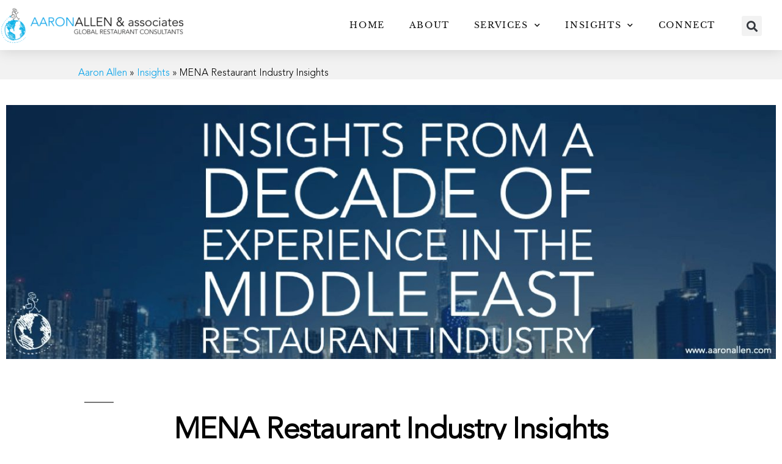

--- FILE ---
content_type: text/html; charset=UTF-8
request_url: https://aaronallen.com/blog/mena-restaurant-industry
body_size: 22201
content:
<!DOCTYPE html><html lang="en-US"><head metasync_optimized><meta charset="UTF-8"><meta name="viewport" content="width=device-width, initial-scale=1.0, viewport-fit=cover"/><meta name='robots' content='index, follow, max-snippet:-1, max-image-preview:large, max-video-preview:-1'/><style>img:is([sizes="auto" i],[sizes^="auto," i]){contain-intrinsic-size:3000px 1500px}</style><meta name="robots" content="index"/><link media="all" href="https://aaronallen.com/wp-content/uploads/autoptimize/css/autoptimize_e63afb74d94e0d49582c26857d01590d.css" rel="stylesheet"><link media="print" href="https://aaronallen.com/wp-content/uploads/autoptimize/css/autoptimize_3216c9c08f4bd85db0e3cfb806ec3f08.css" rel="stylesheet"><title>MENA Resturant Industry: Insights from A Decade of Experience</title><meta name="description" content="We've worked extensively in the MENA restaurant industry since 2009. Here are some of the most popular insights we've curated over that time."/><link rel="canonical" href="https://aaronallen.com/blog/mena-restaurant-industry"/><meta property="og:locale" content="en_US"/><meta property="og:type" content="article"/><meta property="og:title" content="MENA Restaurant Industry Insights"/><meta property="og:description" content="As one of the fastest-growing foodservice markets in the world, the Middle East has been a region of opportunity for many restaurant chains &mdash; both for"/><meta property="og:url" content="https://aaronallen.com/blog/mena-restaurant-industry"/><meta property="og:site_name" content="Aaron Allen &amp; Associates, Global Restaurant Consultants"/><meta property="article:publisher" content="https://www.facebook.com/aaron.allen.restaurant.consultant/"/><meta property="article:published_time" content="2019-02-16T17:29:58+00:00"/><meta property="article:modified_time" content="2020-03-18T15:07:33+00:00"/><meta property="og:image" content="https://aaronallen.com/wp-content/uploads/2019/02/MENA-restaurant-industry.jpg"/><meta property="og:image:width" content="1314"/><meta property="og:image:height" content="434"/><meta property="og:image:type" content="image/jpeg"/><meta name="author" content="Aaron Allen"/><meta name="twitter:card" content="summary_large_image"/><meta name="twitter:label1" content="Written by"/><meta name="twitter:data1" content="Aaron Allen"/><meta name="twitter:label2" content="Est. reading time"/><meta name="twitter:data2" content="2 minutes"/><script type="application/ld+json" class="yoast-schema-graph">{"@context":"https://schema.org","@graph":[{"@type":"Article","@id":"https://aaronallen.com/blog/mena-restaurant-industry#article","isPartOf":{"@id":"https://aaronallen.com/blog/mena-restaurant-industry"},"author":{"name":"Aaron Allen","@id":"https://aaronallen.com/#/schema/person/67b263dfdea85044cdccf3b6ff7a0236"},"headline":"MENA Restaurant Industry Insights","datePublished":"2019-02-16T17:29:58+00:00","dateModified":"2020-03-18T15:07:33+00:00","mainEntityOfPage":{"@id":"https://aaronallen.com/blog/mena-restaurant-industry"},"wordCount":409,"publisher":{"@id":"https://aaronallen.com/#organization"},"image":{"@id":"https://aaronallen.com/blog/mena-restaurant-industry#primaryimage"},"thumbnailUrl":"https://aaronallen.com/wp-content/uploads/2019/02/MENA-restaurant-industry.jpg","articleSection":["Insights","Restaurant Industry"],"inLanguage":"en-US"},{"@type":"WebPage","@id":"https://aaronallen.com/blog/mena-restaurant-industry","url":"https://aaronallen.com/blog/mena-restaurant-industry","name":"MENA Resturant Industry: Insights from A Decade of Experience","isPartOf":{"@id":"https://aaronallen.com/#website"},"primaryImageOfPage":{"@id":"https://aaronallen.com/blog/mena-restaurant-industry#primaryimage"},"image":{"@id":"https://aaronallen.com/blog/mena-restaurant-industry#primaryimage"},"thumbnailUrl":"https://aaronallen.com/wp-content/uploads/2019/02/MENA-restaurant-industry.jpg","datePublished":"2019-02-16T17:29:58+00:00","dateModified":"2020-03-18T15:07:33+00:00","description":"We've worked extensively in the MENA restaurant industry since 2009. Here are some of the most popular insights we've curated over that time.","breadcrumb":{"@id":"https://aaronallen.com/blog/mena-restaurant-industry#breadcrumb"},"inLanguage":"en-US","potentialAction":[{"@type":"ReadAction","target":["https://aaronallen.com/blog/mena-restaurant-industry"]}]},{"@type":"ImageObject","inLanguage":"en-US","@id":"https://aaronallen.com/blog/mena-restaurant-industry#primaryimage","url":"https://aaronallen.com/wp-content/uploads/2019/02/MENA-restaurant-industry.jpg","contentUrl":"https://aaronallen.com/wp-content/uploads/2019/02/MENA-restaurant-industry.jpg","width":1314,"height":434,"caption":"MENA restaurant industry"},{"@type":"BreadcrumbList","@id":"https://aaronallen.com/blog/mena-restaurant-industry#breadcrumb","itemListElement":[{"@type":"ListItem","position":1,"name":"Aaron Allen","item":"https://aaronallen.com/"},{"@type":"ListItem","position":2,"name":"Insights","item":"https://aaronallen.com/blog"},{"@type":"ListItem","position":3,"name":"MENA Restaurant Industry Insights"}]},{"@type":"WebSite","@id":"https://aaronallen.com/#website","url":"https://aaronallen.com/","name":"Aaron Allen & Associates | Global Restaurant Consultants","description":"One of the World&#039;s Most Quoted Restaurant Industry Authorities","publisher":{"@id":"https://aaronallen.com/#organization"},"alternateName":"Aaron Allen & Associates","potentialAction":[{"@type":"SearchAction","target":{"@type":"EntryPoint","urlTemplate":"https://aaronallen.com/?s={search_term_string}"},"query-input":{"@type":"PropertyValueSpecification","valueRequired":true,"valueName":"search_term_string"}}],"inLanguage":"en-US"},{"@type":"Organization","@id":"https://aaronallen.com/#organization","name":"Aaron Allen & Associates","url":"https://aaronallen.com/","logo":{"@type":"ImageObject","inLanguage":"en-US","@id":"https://aaronallen.com/#/schema/logo/image/","url":"https://aaronallen.com/wp-content/uploads/2018/08/aaron-allen-global-restaurant-consultants.png","contentUrl":"https://aaronallen.com/wp-content/uploads/2018/08/aaron-allen-global-restaurant-consultants.png","width":1247,"height":250,"caption":"Aaron Allen & Associates"},"image":{"@id":"https://aaronallen.com/#/schema/logo/image/"},"sameAs":["https://www.facebook.com/aaron.allen.restaurant.consultant/"]},{"@type":"Person","@id":"https://aaronallen.com/#/schema/person/67b263dfdea85044cdccf3b6ff7a0236","name":"Aaron Allen","sameAs":["https://aaronallen.com"]}]}</script><link rel='dns-prefetch' href='//www.googletagmanager.com'/><link rel="alternate" type="application/rss+xml" title="Aaron Allen &amp; Associates, Global Restaurant Consultants &raquo; Feed" href="https://aaronallen.com/feed"/><link rel="alternate" type="application/rss+xml" title="Aaron Allen &amp; Associates, Global Restaurant Consultants &raquo; Comments Feed" href="https://aaronallen.com/comments/feed"/><script>window._wpemojiSettings = {"baseUrl":"https:\/\/s.w.org\/images\/core\/emoji\/15.1.0\/72x72\/","ext":".png","svgUrl":"https:\/\/s.w.org\/images\/core\/emoji\/15.1.0\/svg\/","svgExt":".svg","source":{"concatemoji":"https:\/\/aaronallen.com\/wp-includes\/js\/wp-emoji-release.min.js?ver=d72b65e375410755b345282b6ae7cf3c"}};
/*! This file is auto-generated */
!function(i,n){var o,s,e;function c(e){try{var t={supportTests:e,timestamp:(new Date).valueOf()};sessionStorage.setItem(o,JSON.stringify(t))}catch(e){}}function p(e,t,n){e.clearRect(0,0,e.canvas.width,e.canvas.height),e.fillText(t,0,0);var t=new Uint32Array(e.getImageData(0,0,e.canvas.width,e.canvas.height).data),r=(e.clearRect(0,0,e.canvas.width,e.canvas.height),e.fillText(n,0,0),new Uint32Array(e.getImageData(0,0,e.canvas.width,e.canvas.height).data));return t.every(function(e,t){return e===r[t]})}function u(e,t,n){switch(t){case"flag":return n(e,"\ud83c\udff3\ufe0f\u200d\u26a7\ufe0f","\ud83c\udff3\ufe0f\u200b\u26a7\ufe0f")?!1:!n(e,"\ud83c\uddfa\ud83c\uddf3","\ud83c\uddfa\u200b\ud83c\uddf3")&&!n(e,"\ud83c\udff4\udb40\udc67\udb40\udc62\udb40\udc65\udb40\udc6e\udb40\udc67\udb40\udc7f","\ud83c\udff4\u200b\udb40\udc67\u200b\udb40\udc62\u200b\udb40\udc65\u200b\udb40\udc6e\u200b\udb40\udc67\u200b\udb40\udc7f");case"emoji":return!n(e,"\ud83d\udc26\u200d\ud83d\udd25","\ud83d\udc26\u200b\ud83d\udd25")}return!1}function f(e,t,n){var r="undefined"!=typeof WorkerGlobalScope&&self instanceof WorkerGlobalScope?new OffscreenCanvas(300,150):i.createElement("canvas"),a=r.getContext("2d",{willReadFrequently:!0}),o=(a.textBaseline="top",a.font="600 32px Arial",{});return e.forEach(function(e){o[e]=t(a,e,n)}),o}function t(e){var t=i.createElement("script");t.src=e,t.defer=!0,i.head.appendChild(t)}"undefined"!=typeof Promise&&(o="wpEmojiSettingsSupports",s=["flag","emoji"],n.supports={everything:!0,everythingExceptFlag:!0},e=new Promise(function(e){i.addEventListener("DOMContentLoaded",e,{once:!0})}),new Promise(function(t){var n=function(){try{var e=JSON.parse(sessionStorage.getItem(o));if("object"==typeof e&&"number"==typeof e.timestamp&&(new Date).valueOf()<e.timestamp+604800&&"object"==typeof e.supportTests)return e.supportTests}catch(e){}return null}();if(!n){if("undefined"!=typeof Worker&&"undefined"!=typeof OffscreenCanvas&&"undefined"!=typeof URL&&URL.createObjectURL&&"undefined"!=typeof Blob)try{var e="postMessage("+f.toString()+"("+[JSON.stringify(s),u.toString(),p.toString()].join(",")+"));",r=new Blob([e],{type:"text/javascript"}),a=new Worker(URL.createObjectURL(r),{name:"wpTestEmojiSupports"});return void(a.onmessage=function(e){c(n=e.data),a.terminate(),t(n)})}catch(e){}c(n=f(s,u,p))}t(n)}).then(function(e){for(var t in e)n.supports[t]=e[t],n.supports.everything=n.supports.everything&&n.supports[t],"flag"!==t&&(n.supports.everythingExceptFlag=n.supports.everythingExceptFlag&&n.supports[t]);n.supports.everythingExceptFlag=n.supports.everythingExceptFlag&&!n.supports.flag,n.DOMReady=!1,n.readyCallback=function(){n.DOMReady=!0}}).then(function(){return e}).then(function(){var e;n.supports.everything||(n.readyCallback(),(e=n.source||{}).concatemoji?t(e.concatemoji):e.wpemoji&&e.twemoji&&(t(e.twemoji),t(e.wpemoji)))}))}((window,document),window._wpemojiSettings);</script><style id='wp-emoji-styles-inline-css'>img.wp-smiley,img.emoji{display:inline !important;border:none !important;box-shadow:none !important;height:1em !important;width:1em !important;margin:0 .07em !important;vertical-align:-.1em !important;background:0 0 !important;padding:0 !important}</style><style id='classic-theme-styles-inline-css'>/*! This file is auto-generated */
.wp-block-button__link{color:#fff;background-color:#32373c;border-radius:9999px;box-shadow:none;text-decoration:none;padding:calc(.667em + 2px) calc(1.333em + 2px);font-size:1.125em}.wp-block-file__button{background:#32373c;color:#fff;text-decoration:none}</style><style id='global-styles-inline-css'>:root{--wp--preset--aspect-ratio--square:1;--wp--preset--aspect-ratio--4-3:4/3;--wp--preset--aspect-ratio--3-4:3/4;--wp--preset--aspect-ratio--3-2:3/2;--wp--preset--aspect-ratio--2-3:2/3;--wp--preset--aspect-ratio--16-9:16/9;--wp--preset--aspect-ratio--9-16:9/16;--wp--preset--color--black:#000;--wp--preset--color--cyan-bluish-gray:#abb8c3;--wp--preset--color--white:#fff;--wp--preset--color--pale-pink:#f78da7;--wp--preset--color--vivid-red:#cf2e2e;--wp--preset--color--luminous-vivid-orange:#ff6900;--wp--preset--color--luminous-vivid-amber:#fcb900;--wp--preset--color--light-green-cyan:#7bdcb5;--wp--preset--color--vivid-green-cyan:#00d084;--wp--preset--color--pale-cyan-blue:#8ed1fc;--wp--preset--color--vivid-cyan-blue:#0693e3;--wp--preset--color--vivid-purple:#9b51e0;--wp--preset--color--primary:#0073a8;--wp--preset--color--secondary:#005075;--wp--preset--color--dark-gray:#111;--wp--preset--color--light-gray:#767676;--wp--preset--gradient--vivid-cyan-blue-to-vivid-purple:linear-gradient(135deg,rgba(6,147,227,1) 0%,#9b51e0 100%);--wp--preset--gradient--light-green-cyan-to-vivid-green-cyan:linear-gradient(135deg,#7adcb4 0%,#00d082 100%);--wp--preset--gradient--luminous-vivid-amber-to-luminous-vivid-orange:linear-gradient(135deg,rgba(252,185,0,1) 0%,rgba(255,105,0,1) 100%);--wp--preset--gradient--luminous-vivid-orange-to-vivid-red:linear-gradient(135deg,rgba(255,105,0,1) 0%,#cf2e2e 100%);--wp--preset--gradient--very-light-gray-to-cyan-bluish-gray:linear-gradient(135deg,#eee 0%,#a9b8c3 100%);--wp--preset--gradient--cool-to-warm-spectrum:linear-gradient(135deg,#4aeadc 0%,#9778d1 20%,#cf2aba 40%,#ee2c82 60%,#fb6962 80%,#fef84c 100%);--wp--preset--gradient--blush-light-purple:linear-gradient(135deg,#ffceec 0%,#9896f0 100%);--wp--preset--gradient--blush-bordeaux:linear-gradient(135deg,#fecda5 0%,#fe2d2d 50%,#6b003e 100%);--wp--preset--gradient--luminous-dusk:linear-gradient(135deg,#ffcb70 0%,#c751c0 50%,#4158d0 100%);--wp--preset--gradient--pale-ocean:linear-gradient(135deg,#fff5cb 0%,#b6e3d4 50%,#33a7b5 100%);--wp--preset--gradient--electric-grass:linear-gradient(135deg,#caf880 0%,#71ce7e 100%);--wp--preset--gradient--midnight:linear-gradient(135deg,#020381 0%,#2874fc 100%);--wp--preset--font-size--small:19.5px;--wp--preset--font-size--medium:20px;--wp--preset--font-size--large:36.5px;--wp--preset--font-size--x-large:42px;--wp--preset--font-size--normal:22px;--wp--preset--font-size--huge:49.5px;--wp--preset--spacing--20:.44rem;--wp--preset--spacing--30:.67rem;--wp--preset--spacing--40:1rem;--wp--preset--spacing--50:1.5rem;--wp--preset--spacing--60:2.25rem;--wp--preset--spacing--70:3.38rem;--wp--preset--spacing--80:5.06rem;--wp--preset--shadow--natural:6px 6px 9px rgba(0,0,0,.2);--wp--preset--shadow--deep:12px 12px 50px rgba(0,0,0,.4);--wp--preset--shadow--sharp:6px 6px 0px rgba(0,0,0,.2);--wp--preset--shadow--outlined:6px 6px 0px -3px rgba(255,255,255,1),6px 6px rgba(0,0,0,1);--wp--preset--shadow--crisp:6px 6px 0px rgba(0,0,0,1)}:where(.is-layout-flex){gap:.5em}:where(.is-layout-grid){gap:.5em}body .is-layout-flex{display:flex}.is-layout-flex{flex-wrap:wrap;align-items:center}.is-layout-flex>:is(*,div){margin:0}body .is-layout-grid{display:grid}.is-layout-grid>:is(*,div){margin:0}:where(.wp-block-columns.is-layout-flex){gap:2em}:where(.wp-block-columns.is-layout-grid){gap:2em}:where(.wp-block-post-template.is-layout-flex){gap:1.25em}:where(.wp-block-post-template.is-layout-grid){gap:1.25em}.has-black-color{color:var(--wp--preset--color--black) !important}.has-cyan-bluish-gray-color{color:var(--wp--preset--color--cyan-bluish-gray) !important}.has-white-color{color:var(--wp--preset--color--white) !important}.has-pale-pink-color{color:var(--wp--preset--color--pale-pink) !important}.has-vivid-red-color{color:var(--wp--preset--color--vivid-red) !important}.has-luminous-vivid-orange-color{color:var(--wp--preset--color--luminous-vivid-orange) !important}.has-luminous-vivid-amber-color{color:var(--wp--preset--color--luminous-vivid-amber) !important}.has-light-green-cyan-color{color:var(--wp--preset--color--light-green-cyan) !important}.has-vivid-green-cyan-color{color:var(--wp--preset--color--vivid-green-cyan) !important}.has-pale-cyan-blue-color{color:var(--wp--preset--color--pale-cyan-blue) !important}.has-vivid-cyan-blue-color{color:var(--wp--preset--color--vivid-cyan-blue) !important}.has-vivid-purple-color{color:var(--wp--preset--color--vivid-purple) !important}.has-black-background-color{background-color:var(--wp--preset--color--black) !important}.has-cyan-bluish-gray-background-color{background-color:var(--wp--preset--color--cyan-bluish-gray) !important}.has-white-background-color{background-color:var(--wp--preset--color--white) !important}.has-pale-pink-background-color{background-color:var(--wp--preset--color--pale-pink) !important}.has-vivid-red-background-color{background-color:var(--wp--preset--color--vivid-red) !important}.has-luminous-vivid-orange-background-color{background-color:var(--wp--preset--color--luminous-vivid-orange) !important}.has-luminous-vivid-amber-background-color{background-color:var(--wp--preset--color--luminous-vivid-amber) !important}.has-light-green-cyan-background-color{background-color:var(--wp--preset--color--light-green-cyan) !important}.has-vivid-green-cyan-background-color{background-color:var(--wp--preset--color--vivid-green-cyan) !important}.has-pale-cyan-blue-background-color{background-color:var(--wp--preset--color--pale-cyan-blue) !important}.has-vivid-cyan-blue-background-color{background-color:var(--wp--preset--color--vivid-cyan-blue) !important}.has-vivid-purple-background-color{background-color:var(--wp--preset--color--vivid-purple) !important}.has-black-border-color{border-color:var(--wp--preset--color--black) !important}.has-cyan-bluish-gray-border-color{border-color:var(--wp--preset--color--cyan-bluish-gray) !important}.has-white-border-color{border-color:var(--wp--preset--color--white) !important}.has-pale-pink-border-color{border-color:var(--wp--preset--color--pale-pink) !important}.has-vivid-red-border-color{border-color:var(--wp--preset--color--vivid-red) !important}.has-luminous-vivid-orange-border-color{border-color:var(--wp--preset--color--luminous-vivid-orange) !important}.has-luminous-vivid-amber-border-color{border-color:var(--wp--preset--color--luminous-vivid-amber) !important}.has-light-green-cyan-border-color{border-color:var(--wp--preset--color--light-green-cyan) !important}.has-vivid-green-cyan-border-color{border-color:var(--wp--preset--color--vivid-green-cyan) !important}.has-pale-cyan-blue-border-color{border-color:var(--wp--preset--color--pale-cyan-blue) !important}.has-vivid-cyan-blue-border-color{border-color:var(--wp--preset--color--vivid-cyan-blue) !important}.has-vivid-purple-border-color{border-color:var(--wp--preset--color--vivid-purple) !important}.has-vivid-cyan-blue-to-vivid-purple-gradient-background{background:var(--wp--preset--gradient--vivid-cyan-blue-to-vivid-purple) !important}.has-light-green-cyan-to-vivid-green-cyan-gradient-background{background:var(--wp--preset--gradient--light-green-cyan-to-vivid-green-cyan) !important}.has-luminous-vivid-amber-to-luminous-vivid-orange-gradient-background{background:var(--wp--preset--gradient--luminous-vivid-amber-to-luminous-vivid-orange) !important}.has-luminous-vivid-orange-to-vivid-red-gradient-background{background:var(--wp--preset--gradient--luminous-vivid-orange-to-vivid-red) !important}.has-very-light-gray-to-cyan-bluish-gray-gradient-background{background:var(--wp--preset--gradient--very-light-gray-to-cyan-bluish-gray) !important}.has-cool-to-warm-spectrum-gradient-background{background:var(--wp--preset--gradient--cool-to-warm-spectrum) !important}.has-blush-light-purple-gradient-background{background:var(--wp--preset--gradient--blush-light-purple) !important}.has-blush-bordeaux-gradient-background{background:var(--wp--preset--gradient--blush-bordeaux) !important}.has-luminous-dusk-gradient-background{background:var(--wp--preset--gradient--luminous-dusk) !important}.has-pale-ocean-gradient-background{background:var(--wp--preset--gradient--pale-ocean) !important}.has-electric-grass-gradient-background{background:var(--wp--preset--gradient--electric-grass) !important}.has-midnight-gradient-background{background:var(--wp--preset--gradient--midnight) !important}.has-small-font-size{font-size:var(--wp--preset--font-size--small) !important}.has-medium-font-size{font-size:var(--wp--preset--font-size--medium) !important}.has-large-font-size{font-size:var(--wp--preset--font-size--large) !important}.has-x-large-font-size{font-size:var(--wp--preset--font-size--x-large) !important}:where(.wp-block-post-template.is-layout-flex){gap:1.25em}:where(.wp-block-post-template.is-layout-grid){gap:1.25em}:where(.wp-block-columns.is-layout-flex){gap:2em}:where(.wp-block-columns.is-layout-grid){gap:2em}:root :where(.wp-block-pullquote){font-size:1.5em;line-height:1.6}</style><link rel='stylesheet' id='elementor-frontend-css' href='https://aaronallen.com/wp-content/uploads/elementor/css/custom-frontend.min.css?ver=1747363897' media='all'/><style id='elementor-frontend-inline-css'>.elementor-kit-15682{--e-global-color-primary:#00a0e9;--e-global-color-secondary:#808284;--e-global-color-text:#111;--e-global-color-accent:#00a0e9;--e-global-color-11ed56bc:#6ec1e4;--e-global-color-417c8e9b:#54595f;--e-global-color-5ceb3eea:#7a7a7a;--e-global-color-32d69ce6:#61ce70;--e-global-color-7d899118:#4054b2;--e-global-color-3f6cca10:#23a455;--e-global-color-6468cc2a:#000;--e-global-color-55909e44:#fff;--e-global-color-2a9789ba:#002c40;--e-global-color-2228d687:#eeece1;--e-global-color-16297fcb:#d94800;--e-global-color-472cc1f:#020101;--e-global-typography-primary-font-family:"Avenir";--e-global-typography-primary-font-weight:600;--e-global-typography-secondary-font-family:"Avenir";--e-global-typography-secondary-font-weight:400;--e-global-typography-text-font-family:"Avenir";--e-global-typography-text-font-weight:400;--e-global-typography-accent-font-family:"Roboto";--e-global-typography-accent-font-weight:500}.elementor-kit-15682 e-page-transition{background-color:#ffbc7d}.elementor-section.elementor-section-boxed>.elementor-container{max-width:1140px}.e-con{--container-max-width:1140px}{}h1.entry-title{display:var(--page-title-display)}@media(max-width:1249px){.elementor-section.elementor-section-boxed>.elementor-container{max-width:1024px}.e-con{--container-max-width:1024px}}@media(max-width:767px){.elementor-section.elementor-section-boxed>.elementor-container{max-width:767px}.e-con{--container-max-width:767px}}@font-face{font-family:'Avenir';font-style:normal;font-weight:400;font-display:auto;src:url('https://aaronallen.com/wp-content/uploads/2018/07/AvenirLTStd-Light.eot');src:url('https://aaronallen.com/wp-content/uploads/2018/07/AvenirLTStd-Light.eot?#iefix') format('embedded-opentype'),url('https://aaronallen.com/wp-content/uploads/2018/07/AvenirLTStd-Light-1.woff2') format('woff2'),url('https://aaronallen.com/wp-content/uploads/2018/07/AvenirLTStd-Light.woff') format('woff'),url('https://aaronallen.com/wp-content/uploads/2018/07/AvenirLTStd-Light.ttf') format('truetype'),url('https://aaronallen.com/wp-content/uploads/2018/07/AvenirLTStd-Light.svg#Avenir') format('svg')}.elementor-widget-text-editor{font-family:var(--e-global-typography-text-font-family),Sans-serif;font-weight:var(--e-global-typography-text-font-weight);color:var(--e-global-color-text)}.elementor-widget-text-editor.elementor-drop-cap-view-stacked .elementor-drop-cap{background-color:var(--e-global-color-primary)}.elementor-widget-text-editor.elementor-drop-cap-view-framed .elementor-drop-cap,.elementor-widget-text-editor.elementor-drop-cap-view-default .elementor-drop-cap{color:var(--e-global-color-primary);border-color:var(--e-global-color-primary)}.elementor-widget-image .widget-image-caption{color:var(--e-global-color-text);font-family:var(--e-global-typography-text-font-family),Sans-serif;font-weight:var(--e-global-typography-text-font-weight)}.elementor-widget-divider{--divider-color:var(--e-global-color-secondary)}.elementor-widget-divider .elementor-divider__text{color:var(--e-global-color-secondary);font-family:var(--e-global-typography-secondary-font-family),Sans-serif;font-weight:var(--e-global-typography-secondary-font-weight)}.elementor-widget-divider.elementor-view-stacked .elementor-icon{background-color:var(--e-global-color-secondary)}.elementor-widget-divider.elementor-view-framed .elementor-icon,.elementor-widget-divider.elementor-view-default .elementor-icon{color:var(--e-global-color-secondary);border-color:var(--e-global-color-secondary)}.elementor-widget-divider.elementor-view-framed .elementor-icon,.elementor-widget-divider.elementor-view-default .elementor-icon svg{fill:var(--e-global-color-secondary)}.elementor-13580 .elementor-element.elementor-element-0ce68c8{--divider-border-style:solid;--divider-color:#808284;--divider-border-width:1px}.elementor-13580 .elementor-element.elementor-element-0ce68c8 .elementor-divider-separator{width:100%}.elementor-13580 .elementor-element.elementor-element-0ce68c8 .elementor-divider{padding-block-start:15px;padding-block-end:15px}.elementor-13580 .elementor-element.elementor-element-751cf53{--divider-border-style:solid;--divider-color:#808284;--divider-border-width:1px}.elementor-13580 .elementor-element.elementor-element-751cf53 .elementor-divider-separator{width:100%}.elementor-13580 .elementor-element.elementor-element-751cf53 .elementor-divider{padding-block-start:15px;padding-block-end:15px}.elementor-13580 .elementor-element.elementor-element-b8fec91{--divider-border-style:solid;--divider-color:#808284;--divider-border-width:1px}.elementor-13580 .elementor-element.elementor-element-b8fec91 .elementor-divider-separator{width:100%}.elementor-13580 .elementor-element.elementor-element-b8fec91 .elementor-divider{padding-block-start:15px;padding-block-end:15px}.elementor-13580 .elementor-element.elementor-element-a0a1dc3{--divider-border-style:solid;--divider-color:#808284;--divider-border-width:1px}.elementor-13580 .elementor-element.elementor-element-a0a1dc3 .elementor-divider-separator{width:100%}.elementor-13580 .elementor-element.elementor-element-a0a1dc3 .elementor-divider{padding-block-start:15px;padding-block-end:15px}.elementor-13580 .elementor-element.elementor-element-c8c0177{--divider-border-style:solid;--divider-color:#808284;--divider-border-width:1px}.elementor-13580 .elementor-element.elementor-element-c8c0177 .elementor-divider-separator{width:100%}.elementor-13580 .elementor-element.elementor-element-c8c0177 .elementor-divider{padding-block-start:15px;padding-block-end:15px}.elementor-13580 .elementor-element.elementor-element-4020ed8{--divider-border-style:double;--divider-color:#005074;--divider-border-width:3px}.elementor-13580 .elementor-element.elementor-element-4020ed8 .elementor-divider-separator{width:52%;margin:0 auto;margin-center:0}.elementor-13580 .elementor-element.elementor-element-4020ed8 .elementor-divider{text-align:center;padding-block-start:15px;padding-block-end:15px}.elementor-13580 .elementor-element.elementor-element-3dedfac>.elementor-container>.elementor-column>.elementor-widget-wrap{align-content:center;align-items:center}.elementor-13580 .elementor-element.elementor-element-3dedfac:not(.elementor-motion-effects-element-type-background),.elementor-13580 .elementor-element.elementor-element-3dedfac>.elementor-motion-effects-container>.elementor-motion-effects-layer{background-image:url("https://aaronallen.com/wp-content/uploads/2018/09/800px-Abu_Dhabi_Corniche_Mall.jpg");background-position:center center}.elementor-13580 .elementor-element.elementor-element-3dedfac>.elementor-container{min-height:271px}.elementor-13580 .elementor-element.elementor-element-3dedfac{transition:background .3s,border .3s,border-radius .3s,box-shadow .3s}.elementor-13580 .elementor-element.elementor-element-3dedfac>.elementor-background-overlay{transition:background .3s,border-radius .3s,opacity .3s}.elementor-13580 .elementor-element.elementor-element-a7fedb7:not(.elementor-motion-effects-element-type-background)>.elementor-widget-wrap,.elementor-13580 .elementor-element.elementor-element-a7fedb7>.elementor-widget-wrap>.elementor-motion-effects-container>.elementor-motion-effects-layer{background-color:rgba(0,0,0,.3)}.elementor-13580 .elementor-element.elementor-element-a7fedb7>.elementor-element-populated{transition:background .3s,border .3s,border-radius .3s,box-shadow .3s}.elementor-13580 .elementor-element.elementor-element-a7fedb7>.elementor-element-populated>.elementor-background-overlay{transition:background .3s,border-radius .3s,opacity .3s}.elementor-widget-heading .elementor-heading-title{font-family:var(--e-global-typography-primary-font-family),Sans-serif;font-weight:var(--e-global-typography-primary-font-weight);color:var(--e-global-color-primary)}.elementor-13580 .elementor-element.elementor-element-fdf0d90>.elementor-widget-container{padding:0 50px}.elementor-13580 .elementor-element.elementor-element-fdf0d90{text-align:center}.elementor-13580 .elementor-element.elementor-element-fdf0d90 .elementor-heading-title{font-size:31px;line-height:1.2em;color:#fff}.elementor-13580 .elementor-element.elementor-element-ef132d2{margin-top:20px;margin-bottom:0}@media(max-width:767px){.elementor-13580 .elementor-element.elementor-element-3dedfac>.elementor-container{min-height:124px}.elementor-13580 .elementor-element.elementor-element-3dedfac:not(.elementor-motion-effects-element-type-background),.elementor-13580 .elementor-element.elementor-element-3dedfac>.elementor-motion-effects-container>.elementor-motion-effects-layer{background-position:center center}.elementor-13580 .elementor-element.elementor-element-fdf0d90 .elementor-heading-title{font-size:24px}}.elementor-11622 .elementor-element.elementor-element-7cb470f9>.elementor-container>.elementor-column>.elementor-widget-wrap{align-content:center;align-items:center}.elementor-11622 .elementor-element.elementor-element-7cb470f9:not(.elementor-motion-effects-element-type-background),.elementor-11622 .elementor-element.elementor-element-7cb470f9>.elementor-motion-effects-container>.elementor-motion-effects-layer{background-color:#fff}.elementor-11622 .elementor-element.elementor-element-7cb470f9{box-shadow:0px 0px 24px 0px rgba(0,0,0,.15);transition:background .3s,border .3s,border-radius .3s,box-shadow .3s;margin-top:0;margin-bottom:0;padding:10px 0;z-index:900}.elementor-11622 .elementor-element.elementor-element-7cb470f9>.elementor-background-overlay{transition:background .3s,border-radius .3s,opacity .3s}.elementor-bc-flex-widget .elementor-11622 .elementor-element.elementor-element-6ba52e1b.elementor-column .elementor-widget-wrap{align-items:center}.elementor-11622 .elementor-element.elementor-element-6ba52e1b.elementor-column.elementor-element[data-element_type="column"]>.elementor-widget-wrap.elementor-element-populated{align-content:center;align-items:center}.elementor-widget-image .widget-image-caption{color:var(--e-global-color-text);font-family:var(--e-global-typography-text-font-family),Sans-serif;font-weight:var(--e-global-typography-text-font-weight)}.elementor-11622 .elementor-element.elementor-element-67ce5fd{text-align:left}.elementor-widget-nav-menu .elementor-nav-menu .elementor-item{font-family:var(--e-global-typography-primary-font-family),Sans-serif;font-weight:var(--e-global-typography-primary-font-weight)}.elementor-widget-nav-menu .elementor-nav-menu--main .elementor-item{color:var(--e-global-color-text);fill:var(--e-global-color-text)}.elementor-widget-nav-menu .elementor-nav-menu--main .elementor-item:hover,.elementor-widget-nav-menu .elementor-nav-menu--main .elementor-item.elementor-item-active,.elementor-widget-nav-menu .elementor-nav-menu--main .elementor-item.highlighted,.elementor-widget-nav-menu .elementor-nav-menu--main .elementor-item:focus{color:var(--e-global-color-accent);fill:var(--e-global-color-accent)}.elementor-widget-nav-menu .elementor-nav-menu--main:not(.e--pointer-framed) .elementor-item:before,.elementor-widget-nav-menu .elementor-nav-menu--main:not(.e--pointer-framed) .elementor-item:after{background-color:var(--e-global-color-accent)}.elementor-widget-nav-menu .e--pointer-framed .elementor-item:before,.elementor-widget-nav-menu .e--pointer-framed .elementor-item:after{border-color:var(--e-global-color-accent)}.elementor-widget-nav-menu{--e-nav-menu-divider-color:var(--e-global-color-text)}.elementor-widget-nav-menu .elementor-nav-menu--dropdown .elementor-item,.elementor-widget-nav-menu .elementor-nav-menu--dropdown .elementor-sub-item{font-family:var(--e-global-typography-accent-font-family),Sans-serif;font-weight:var(--e-global-typography-accent-font-weight)}.elementor-11622 .elementor-element.elementor-element-b32fdde .elementor-menu-toggle{margin-left:auto}.elementor-11622 .elementor-element.elementor-element-b32fdde .elementor-nav-menu .elementor-item{font-family:"Libre Baskerville",Sans-serif;font-size:14px;font-weight:100;text-transform:uppercase;letter-spacing:1.6px}.elementor-11622 .elementor-element.elementor-element-b32fdde .elementor-nav-menu--dropdown a:hover,.elementor-11622 .elementor-element.elementor-element-b32fdde .elementor-nav-menu--dropdown a.elementor-item-active,.elementor-11622 .elementor-element.elementor-element-b32fdde .elementor-nav-menu--dropdown a.highlighted,.elementor-11622 .elementor-element.elementor-element-b32fdde .elementor-menu-toggle:hover{color:#00a0e9}.elementor-11622 .elementor-element.elementor-element-b32fdde .elementor-nav-menu--dropdown a:hover,.elementor-11622 .elementor-element.elementor-element-b32fdde .elementor-nav-menu--dropdown a.elementor-item-active,.elementor-11622 .elementor-element.elementor-element-b32fdde .elementor-nav-menu--dropdown a.highlighted{background-color:#fff}.elementor-11622 .elementor-element.elementor-element-b32fdde .elementor-nav-menu--dropdown .elementor-item,.elementor-11622 .elementor-element.elementor-element-b32fdde .elementor-nav-menu--dropdown .elementor-sub-item{font-family:"Avenir",Sans-serif}.elementor-11622 .elementor-element.elementor-element-b32fdde .elementor-nav-menu--dropdown a{padding-top:10px;padding-bottom:10px}.elementor-11622 .elementor-element.elementor-element-b32fdde .elementor-nav-menu--main>.elementor-nav-menu>li>.elementor-nav-menu--dropdown,.elementor-11622 .elementor-element.elementor-element-b32fdde .elementor-nav-menu__container.elementor-nav-menu--dropdown{margin-top:0 !important}.elementor-widget-search-form input[type=search].elementor-search-form__input{font-family:var(--e-global-typography-text-font-family),Sans-serif;font-weight:var(--e-global-typography-text-font-weight)}.elementor-widget-search-form .elementor-search-form__input,.elementor-widget-search-form .elementor-search-form__icon,.elementor-widget-search-form .elementor-lightbox .dialog-lightbox-close-button,.elementor-widget-search-form .elementor-lightbox .dialog-lightbox-close-button:hover,.elementor-widget-search-form.elementor-search-form--skin-full_screen input[type=search].elementor-search-form__input{color:var(--e-global-color-text);fill:var(--e-global-color-text)}.elementor-widget-search-form .elementor-search-form__submit{font-family:var(--e-global-typography-text-font-family),Sans-serif;font-weight:var(--e-global-typography-text-font-weight);background-color:var(--e-global-color-secondary)}.elementor-11622 .elementor-element.elementor-element-bb5d2bd>.elementor-widget-container{padding:0 10% 0 0}.elementor-11622 .elementor-element.elementor-element-bb5d2bd .elementor-search-form{text-align:center}.elementor-11622 .elementor-element.elementor-element-bb5d2bd .elementor-search-form__toggle{--e-search-form-toggle-size:33px}.elementor-11622 .elementor-element.elementor-element-bb5d2bd.elementor-search-form--skin-full_screen .elementor-search-form__container{background-color:#002c40}.elementor-11622 .elementor-element.elementor-element-bb5d2bd .elementor-search-form__input,.elementor-11622 .elementor-element.elementor-element-bb5d2bd .elementor-search-form__icon,.elementor-11622 .elementor-element.elementor-element-bb5d2bd .elementor-lightbox .dialog-lightbox-close-button,.elementor-11622 .elementor-element.elementor-element-bb5d2bd .elementor-lightbox .dialog-lightbox-close-button:hover,.elementor-11622 .elementor-element.elementor-element-bb5d2bd.elementor-search-form--skin-full_screen input[type=search].elementor-search-form__input{color:#fff;fill:#fff}.elementor-11622 .elementor-element.elementor-element-bb5d2bd:not(.elementor-search-form--skin-full_screen) .elementor-search-form__container{border-color:#fff;border-radius:3px}.elementor-11622 .elementor-element.elementor-element-bb5d2bd.elementor-search-form--skin-full_screen input[type=search].elementor-search-form__input{border-color:#fff;border-radius:3px}.elementor-11622 .elementor-element.elementor-element-2eb682b>.elementor-container>.elementor-column>.elementor-widget-wrap{align-content:center;align-items:center}.elementor-11622 .elementor-element.elementor-element-2eb682b:not(.elementor-motion-effects-element-type-background),.elementor-11622 .elementor-element.elementor-element-2eb682b>.elementor-motion-effects-container>.elementor-motion-effects-layer{background-color:#f2f2f2}.elementor-11622 .elementor-element.elementor-element-2eb682b{transition:background .3s,border .3s,border-radius .3s,box-shadow .3s;margin-top:0;margin-bottom:0;padding:0}.elementor-11622 .elementor-element.elementor-element-2eb682b>.elementor-background-overlay{transition:background .3s,border-radius .3s,opacity .3s}.elementor-widget-breadcrumbs{font-family:var(--e-global-typography-secondary-font-family),Sans-serif;font-weight:var(--e-global-typography-secondary-font-weight)}.elementor-11622 .elementor-element.elementor-element-fa39302>.elementor-widget-container{margin:0;padding:1% 5% 0 10%}.elementor-11622 .elementor-element.elementor-element-fa39302{font-family:"Avenir",Sans-serif;font-size:16px;line-height:1.2em;color:#000}.elementor-11622 .elementor-element.elementor-element-fa39302 a{color:#00a0e9}.elementor-theme-builder-content-area{height:400px}.elementor-location-header:before,.elementor-location-footer:before{content:"";display:table;clear:both}@media(min-width:768px){.elementor-11622 .elementor-element.elementor-element-877958a{width:59.71%}.elementor-11622 .elementor-element.elementor-element-2fa88572{width:6.954%}}@media(max-width:1249px){.elementor-11622 .elementor-element.elementor-element-7cb470f9{margin-top:0;margin-bottom:0;padding:2%}.elementor-11622 .elementor-element.elementor-element-fa39302>.elementor-widget-container{margin:0;padding:2% 0 0 3%}}@media(max-width:767px){.elementor-11622 .elementor-element.elementor-element-7cb470f9{margin-top:0;margin-bottom:0;padding:20px}.elementor-11622 .elementor-element.elementor-element-6ba52e1b{width:60%}.elementor-11622 .elementor-element.elementor-element-6ba52e1b>.elementor-element-populated{margin:0;--e-column-margin-right:0px;--e-column-margin-left:0px}.elementor-11622 .elementor-element.elementor-element-877958a{width:30%}.elementor-11622 .elementor-element.elementor-element-b32fdde .elementor-nav-menu--dropdown .elementor-item,.elementor-11622 .elementor-element.elementor-element-b32fdde .elementor-nav-menu--dropdown .elementor-sub-item{font-size:10px}.elementor-11622 .elementor-element.elementor-element-b32fdde .elementor-nav-menu--dropdown a{padding-top:2px;padding-bottom:2px}.elementor-11622 .elementor-element.elementor-element-b32fdde .elementor-nav-menu--main>.elementor-nav-menu>li>.elementor-nav-menu--dropdown,.elementor-11622 .elementor-element.elementor-element-b32fdde .elementor-nav-menu__container.elementor-nav-menu--dropdown{margin-top:0 !important}.elementor-11622 .elementor-element.elementor-element-2fa88572{width:10%}.elementor-11622 .elementor-element.elementor-element-2fa88572>.elementor-element-populated{margin:0;--e-column-margin-right:0px;--e-column-margin-left:0px}}@media(max-width:1249px) and (min-width:768px){.elementor-11622 .elementor-element.elementor-element-6ba52e1b{width:30%}.elementor-11622 .elementor-element.elementor-element-877958a{width:60%}.elementor-11622 .elementor-element.elementor-element-2fa88572{width:5%}}@font-face{font-family:'Avenir';font-style:normal;font-weight:400;font-display:auto;src:url('https://aaronallen.com/wp-content/uploads/2018/07/AvenirLTStd-Light.eot');src:url('https://aaronallen.com/wp-content/uploads/2018/07/AvenirLTStd-Light.eot?#iefix') format('embedded-opentype'),url('https://aaronallen.com/wp-content/uploads/2018/07/AvenirLTStd-Light-1.woff2') format('woff2'),url('https://aaronallen.com/wp-content/uploads/2018/07/AvenirLTStd-Light.woff') format('woff'),url('https://aaronallen.com/wp-content/uploads/2018/07/AvenirLTStd-Light.ttf') format('truetype'),url('https://aaronallen.com/wp-content/uploads/2018/07/AvenirLTStd-Light.svg#Avenir') format('svg')}.elementor-11079 .elementor-element.elementor-element-4cf16397:not(.elementor-motion-effects-element-type-background),.elementor-11079 .elementor-element.elementor-element-4cf16397>.elementor-motion-effects-container>.elementor-motion-effects-layer{background-color:#002c40}.elementor-11079 .elementor-element.elementor-element-4cf16397{transition:background .3s,border .3s,border-radius .3s,box-shadow .3s;padding:30px 0}.elementor-11079 .elementor-element.elementor-element-4cf16397>.elementor-background-overlay{transition:background .3s,border-radius .3s,opacity .3s}.elementor-bc-flex-widget .elementor-11079 .elementor-element.elementor-element-585f44f7.elementor-column .elementor-widget-wrap{align-items:flex-start}.elementor-11079 .elementor-element.elementor-element-585f44f7.elementor-column.elementor-element[data-element_type="column"]>.elementor-widget-wrap.elementor-element-populated{align-content:flex-start;align-items:flex-start}.elementor-widget-heading .elementor-heading-title{font-family:var(--e-global-typography-primary-font-family),Sans-serif;font-weight:var(--e-global-typography-primary-font-weight);color:var(--e-global-color-primary)}.elementor-11079 .elementor-element.elementor-element-1104e80>.elementor-widget-container{margin:0 0 -15px}.elementor-11079 .elementor-element.elementor-element-1104e80 .elementor-heading-title{font-size:26px;font-weight:400;color:#fff}.elementor-widget-text-editor{font-family:var(--e-global-typography-text-font-family),Sans-serif;font-weight:var(--e-global-typography-text-font-weight);color:var(--e-global-color-text)}.elementor-widget-text-editor.elementor-drop-cap-view-stacked .elementor-drop-cap{background-color:var(--e-global-color-primary)}.elementor-widget-text-editor.elementor-drop-cap-view-framed .elementor-drop-cap,.elementor-widget-text-editor.elementor-drop-cap-view-default .elementor-drop-cap{color:var(--e-global-color-primary);border-color:var(--e-global-color-primary)}.elementor-11079 .elementor-element.elementor-element-43f8dd5{line-height:1.3em;color:#e3e3e3}.elementor-11079 .elementor-element.elementor-element-be3a12e>.elementor-element-populated{padding:0 20px 0 0}.elementor-11079 .elementor-element.elementor-element-2dc6435>.elementor-widget-container{margin:0 0 -15px}.elementor-11079 .elementor-element.elementor-element-2dc6435 .elementor-heading-title{font-size:20px;font-weight:400;color:#fff}.elementor-11079 .elementor-element.elementor-element-e85e350{font-size:14px;line-height:1.3em;color:#e3e3e3}.elementor-11079 .elementor-element.elementor-element-ffd76a2>.elementor-element-populated{margin:0;--e-column-margin-right:0px;--e-column-margin-left:0px;padding:0}.elementor-11079 .elementor-element.elementor-element-2795947>.elementor-widget-container{margin:0 0 -15px;padding:0}.elementor-11079 .elementor-element.elementor-element-2795947 .elementor-heading-title{font-size:20px;font-weight:400;color:#fff}.elementor-11079 .elementor-element.elementor-element-c16f7a7{font-size:14px;line-height:1.3em;color:#e3e3e3}.elementor-11079 .elementor-element.elementor-element-aeba829{padding:20px 0 0}.elementor-11079 .elementor-element.elementor-element-71f0e5b>.elementor-element-populated{padding:0 20px 0 0}.elementor-11079 .elementor-element.elementor-element-f7df105>.elementor-widget-container{margin:0 0 -15px}.elementor-11079 .elementor-element.elementor-element-f7df105 .elementor-heading-title{font-size:20px;font-weight:400;color:#fff}.elementor-11079 .elementor-element.elementor-element-d3b9bea{font-size:14px;line-height:1.3em;color:#e3e3e3}.elementor-11079 .elementor-element.elementor-element-53a024e>.elementor-element-populated{padding:0}.elementor-11079 .elementor-element.elementor-element-4923d99>.elementor-widget-container{margin:0 0 -15px}.elementor-11079 .elementor-element.elementor-element-4923d99 .elementor-heading-title{font-size:20px;font-weight:400;color:#fff}.elementor-11079 .elementor-element.elementor-element-b3cf1b5{font-size:14px;line-height:1.3em;color:#e3e3e3}.elementor-bc-flex-widget .elementor-11079 .elementor-element.elementor-element-193691f5.elementor-column .elementor-widget-wrap{align-items:flex-start}.elementor-11079 .elementor-element.elementor-element-193691f5.elementor-column.elementor-element[data-element_type="column"]>.elementor-widget-wrap.elementor-element-populated{align-content:flex-start;align-items:flex-start}.elementor-11079 .elementor-element.elementor-element-5fbf794b>.elementor-widget-container{margin:0 0 -15px;padding:0}.elementor-11079 .elementor-element.elementor-element-5fbf794b .elementor-heading-title{font-size:18px;font-weight:400;text-transform:uppercase;color:#fff}.elementor-widget-icon-list .elementor-icon-list-item:not(:last-child):after{border-color:var(--e-global-color-text)}.elementor-widget-icon-list .elementor-icon-list-icon i{color:var(--e-global-color-primary)}.elementor-widget-icon-list .elementor-icon-list-icon svg{fill:var(--e-global-color-primary)}.elementor-widget-icon-list .elementor-icon-list-item>.elementor-icon-list-text,.elementor-widget-icon-list .elementor-icon-list-item>a{font-family:var(--e-global-typography-text-font-family),Sans-serif;font-weight:var(--e-global-typography-text-font-weight)}.elementor-widget-icon-list .elementor-icon-list-text{color:var(--e-global-color-secondary)}.elementor-11079 .elementor-element.elementor-element-2f88ad0 .elementor-icon-list-items:not(.elementor-inline-items) .elementor-icon-list-item:not(:last-child){padding-bottom:calc(7px/2)}.elementor-11079 .elementor-element.elementor-element-2f88ad0 .elementor-icon-list-items:not(.elementor-inline-items) .elementor-icon-list-item:not(:first-child){margin-top:calc(7px/2)}.elementor-11079 .elementor-element.elementor-element-2f88ad0 .elementor-icon-list-items.elementor-inline-items .elementor-icon-list-item{margin-right:calc(7px/2);margin-left:calc(7px/2)}.elementor-11079 .elementor-element.elementor-element-2f88ad0 .elementor-icon-list-items.elementor-inline-items{margin-right:calc(-7px/2);margin-left:calc(-7px/2)}body.rtl .elementor-11079 .elementor-element.elementor-element-2f88ad0 .elementor-icon-list-items.elementor-inline-items .elementor-icon-list-item:after{left:calc(-7px/2)}body:not(.rtl) .elementor-11079 .elementor-element.elementor-element-2f88ad0 .elementor-icon-list-items.elementor-inline-items .elementor-icon-list-item:after{right:calc(-7px/2)}.elementor-11079 .elementor-element.elementor-element-2f88ad0 .elementor-icon-list-icon i{transition:color .3s}.elementor-11079 .elementor-element.elementor-element-2f88ad0 .elementor-icon-list-icon svg{transition:fill .3s}.elementor-11079 .elementor-element.elementor-element-2f88ad0{--e-icon-list-icon-size:6px;--icon-vertical-offset:0px}.elementor-11079 .elementor-element.elementor-element-2f88ad0 .elementor-icon-list-icon{padding-right:0}.elementor-11079 .elementor-element.elementor-element-2f88ad0 .elementor-icon-list-item>.elementor-icon-list-text,.elementor-11079 .elementor-element.elementor-element-2f88ad0 .elementor-icon-list-item>a{font-size:14px;font-weight:300;line-height:1.2em}.elementor-11079 .elementor-element.elementor-element-2f88ad0 .elementor-icon-list-text{color:rgba(255,255,255,.85);transition:color .3s}.elementor-11079 .elementor-element.elementor-element-0df258d>.elementor-widget-container{margin:0 0 -15px;padding:0}.elementor-11079 .elementor-element.elementor-element-0df258d .elementor-heading-title{font-size:18px;font-weight:400;text-transform:uppercase;color:#fff}.elementor-11079 .elementor-element.elementor-element-3522a0f3 .elementor-icon-list-items:not(.elementor-inline-items) .elementor-icon-list-item:not(:last-child){padding-bottom:calc(7px/2)}.elementor-11079 .elementor-element.elementor-element-3522a0f3 .elementor-icon-list-items:not(.elementor-inline-items) .elementor-icon-list-item:not(:first-child){margin-top:calc(7px/2)}.elementor-11079 .elementor-element.elementor-element-3522a0f3 .elementor-icon-list-items.elementor-inline-items .elementor-icon-list-item{margin-right:calc(7px/2);margin-left:calc(7px/2)}.elementor-11079 .elementor-element.elementor-element-3522a0f3 .elementor-icon-list-items.elementor-inline-items{margin-right:calc(-7px/2);margin-left:calc(-7px/2)}body.rtl .elementor-11079 .elementor-element.elementor-element-3522a0f3 .elementor-icon-list-items.elementor-inline-items .elementor-icon-list-item:after{left:calc(-7px/2)}body:not(.rtl) .elementor-11079 .elementor-element.elementor-element-3522a0f3 .elementor-icon-list-items.elementor-inline-items .elementor-icon-list-item:after{right:calc(-7px/2)}.elementor-11079 .elementor-element.elementor-element-3522a0f3 .elementor-icon-list-icon i{transition:color .3s}.elementor-11079 .elementor-element.elementor-element-3522a0f3 .elementor-icon-list-icon svg{transition:fill .3s}.elementor-11079 .elementor-element.elementor-element-3522a0f3{--e-icon-list-icon-size:6px;--icon-vertical-offset:0px}.elementor-11079 .elementor-element.elementor-element-3522a0f3 .elementor-icon-list-icon{padding-right:0}.elementor-11079 .elementor-element.elementor-element-3522a0f3 .elementor-icon-list-item>.elementor-icon-list-text,.elementor-11079 .elementor-element.elementor-element-3522a0f3 .elementor-icon-list-item>a{font-size:14px;font-weight:300;line-height:1.2em}.elementor-11079 .elementor-element.elementor-element-3522a0f3 .elementor-icon-list-text{color:rgba(255,255,255,.85);transition:color .3s}.elementor-bc-flex-widget .elementor-11079 .elementor-element.elementor-element-196558ac.elementor-column .elementor-widget-wrap{align-items:flex-start}.elementor-11079 .elementor-element.elementor-element-196558ac.elementor-column.elementor-element[data-element_type="column"]>.elementor-widget-wrap.elementor-element-populated{align-content:flex-start;align-items:flex-start}.elementor-11079 .elementor-element.elementor-element-121a8b>.elementor-widget-container{margin:0 0 -15px;padding:0}.elementor-11079 .elementor-element.elementor-element-121a8b .elementor-heading-title{font-size:18px;font-weight:400;text-transform:uppercase;color:#fff}.elementor-11079 .elementor-element.elementor-element-3a0c1cd .elementor-icon-list-items:not(.elementor-inline-items) .elementor-icon-list-item:not(:last-child){padding-bottom:calc(10px/2)}.elementor-11079 .elementor-element.elementor-element-3a0c1cd .elementor-icon-list-items:not(.elementor-inline-items) .elementor-icon-list-item:not(:first-child){margin-top:calc(10px/2)}.elementor-11079 .elementor-element.elementor-element-3a0c1cd .elementor-icon-list-items.elementor-inline-items .elementor-icon-list-item{margin-right:calc(10px/2);margin-left:calc(10px/2)}.elementor-11079 .elementor-element.elementor-element-3a0c1cd .elementor-icon-list-items.elementor-inline-items{margin-right:calc(-10px/2);margin-left:calc(-10px/2)}body.rtl .elementor-11079 .elementor-element.elementor-element-3a0c1cd .elementor-icon-list-items.elementor-inline-items .elementor-icon-list-item:after{left:calc(-10px/2)}body:not(.rtl) .elementor-11079 .elementor-element.elementor-element-3a0c1cd .elementor-icon-list-items.elementor-inline-items .elementor-icon-list-item:after{right:calc(-10px/2)}.elementor-11079 .elementor-element.elementor-element-3a0c1cd .elementor-icon-list-icon i{transition:color .3s}.elementor-11079 .elementor-element.elementor-element-3a0c1cd .elementor-icon-list-icon svg{transition:fill .3s}.elementor-11079 .elementor-element.elementor-element-3a0c1cd{--e-icon-list-icon-size:6px;--icon-vertical-offset:0px}.elementor-11079 .elementor-element.elementor-element-3a0c1cd .elementor-icon-list-icon{padding-right:0}.elementor-11079 .elementor-element.elementor-element-3a0c1cd .elementor-icon-list-item>.elementor-icon-list-text,.elementor-11079 .elementor-element.elementor-element-3a0c1cd .elementor-icon-list-item>a{font-size:14px;font-weight:300;line-height:1.2em}.elementor-11079 .elementor-element.elementor-element-3a0c1cd .elementor-icon-list-text{color:rgba(255,255,255,.85);transition:color .3s}.elementor-bc-flex-widget .elementor-11079 .elementor-element.elementor-element-7acdc05e.elementor-column .elementor-widget-wrap{align-items:flex-start}.elementor-11079 .elementor-element.elementor-element-7acdc05e.elementor-column.elementor-element[data-element_type="column"]>.elementor-widget-wrap.elementor-element-populated{align-content:flex-start;align-items:flex-start}.elementor-widget-button .elementor-button{background-color:var(--e-global-color-accent);font-family:var(--e-global-typography-accent-font-family),Sans-serif;font-weight:var(--e-global-typography-accent-font-weight)}.elementor-11079 .elementor-element.elementor-element-04bf4b8 .elementor-button{background-color:rgba(255,255,255,0);font-family:"Avenir",Sans-serif;font-size:20px;font-weight:500;text-transform:uppercase;letter-spacing:.4px;fill:#fff;color:#fff;box-shadow:0px 0px 0px 0px rgba(0,0,0,.5);border-style:solid;border-width:2px;border-color:#fff;border-radius:6px;padding:10px 30px}.elementor-11079 .elementor-element.elementor-element-04bf4b8>.elementor-widget-container{padding:0 50px}.elementor-11079 .elementor-element.elementor-element-2d513d87>.elementor-widget-container{margin:0}.elementor-11079 .elementor-element.elementor-element-2d513d87 .elementor-icon-list-items:not(.elementor-inline-items) .elementor-icon-list-item:not(:last-child){padding-bottom:calc(21px/2)}.elementor-11079 .elementor-element.elementor-element-2d513d87 .elementor-icon-list-items:not(.elementor-inline-items) .elementor-icon-list-item:not(:first-child){margin-top:calc(21px/2)}.elementor-11079 .elementor-element.elementor-element-2d513d87 .elementor-icon-list-items.elementor-inline-items .elementor-icon-list-item{margin-right:calc(21px/2);margin-left:calc(21px/2)}.elementor-11079 .elementor-element.elementor-element-2d513d87 .elementor-icon-list-items.elementor-inline-items{margin-right:calc(-21px/2);margin-left:calc(-21px/2)}body.rtl .elementor-11079 .elementor-element.elementor-element-2d513d87 .elementor-icon-list-items.elementor-inline-items .elementor-icon-list-item:after{left:calc(-21px/2)}body:not(.rtl) .elementor-11079 .elementor-element.elementor-element-2d513d87 .elementor-icon-list-items.elementor-inline-items .elementor-icon-list-item:after{right:calc(-21px/2)}.elementor-11079 .elementor-element.elementor-element-2d513d87 .elementor-icon-list-icon i{color:#fff;transition:color .3s}.elementor-11079 .elementor-element.elementor-element-2d513d87 .elementor-icon-list-icon svg{fill:#fff;transition:fill .3s}.elementor-11079 .elementor-element.elementor-element-2d513d87{--e-icon-list-icon-size:21px;--e-icon-list-icon-align:center;--e-icon-list-icon-margin:0 calc(var(--e-icon-list-icon-size, 1em) * 0.125);--icon-vertical-offset:0px}.elementor-11079 .elementor-element.elementor-element-2d513d87 .elementor-icon-list-icon{padding-right:15px}.elementor-11079 .elementor-element.elementor-element-2d513d87 .elementor-icon-list-item>.elementor-icon-list-text,.elementor-11079 .elementor-element.elementor-element-2d513d87 .elementor-icon-list-item>a{font-size:16px;font-weight:400}.elementor-11079 .elementor-element.elementor-element-2d513d87 .elementor-icon-list-text{color:#fff;transition:color .3s}.elementor-11079 .elementor-element.elementor-element-2d513d87 .elementor-icon-list-item:hover .elementor-icon-list-text{color:#fff}.elementor-11079 .elementor-element.elementor-element-6bd3cbdb{text-align:center}.elementor-11079 .elementor-element.elementor-element-6bd3cbdb .elementor-heading-title{font-size:15px;font-weight:400;text-transform:uppercase;color:#fff}.elementor-11079 .elementor-element.elementor-element-4bbac3d{--grid-template-columns:repeat(0,auto);--icon-size:18px;--grid-column-gap:30px;--grid-row-gap:0px}.elementor-11079 .elementor-element.elementor-element-4bbac3d .elementor-widget-container{text-align:center}.elementor-11079 .elementor-element.elementor-element-4bbac3d .elementor-social-icon{background-color:#fff;--icon-padding:.5rem;border-style:solid;border-color:#fff}.elementor-11079 .elementor-element.elementor-element-4bbac3d .elementor-social-icon i{color:rgba(0,0,0,.72)}.elementor-11079 .elementor-element.elementor-element-4bbac3d .elementor-social-icon svg{fill:rgba(0,0,0,.72)}.elementor-11079 .elementor-element.elementor-element-4bbac3d .elementor-social-icon:hover i{color:#7a7a7a}.elementor-11079 .elementor-element.elementor-element-4bbac3d .elementor-social-icon:hover svg{fill:#7a7a7a}.elementor-11079 .elementor-element.elementor-element-a5c2fac>.elementor-container>.elementor-column>.elementor-widget-wrap{align-content:center;align-items:center}.elementor-11079 .elementor-element.elementor-element-a5c2fac:not(.elementor-motion-effects-element-type-background),.elementor-11079 .elementor-element.elementor-element-a5c2fac>.elementor-motion-effects-container>.elementor-motion-effects-layer{background-color:#191919}.elementor-11079 .elementor-element.elementor-element-a5c2fac>.elementor-container{min-height:43px}.elementor-11079 .elementor-element.elementor-element-a5c2fac{transition:background .3s,border .3s,border-radius .3s,box-shadow .3s;margin-top:0;margin-bottom:0;padding:0 20px;z-index:600}.elementor-11079 .elementor-element.elementor-element-a5c2fac>.elementor-background-overlay{transition:background .3s,border-radius .3s,opacity .3s}.elementor-bc-flex-widget .elementor-11079 .elementor-element.elementor-element-09f9899.elementor-column .elementor-widget-wrap{align-items:center}.elementor-11079 .elementor-element.elementor-element-09f9899.elementor-column.elementor-element[data-element_type="column"]>.elementor-widget-wrap.elementor-element-populated{align-content:center;align-items:center}.elementor-11079 .elementor-element.elementor-element-068a92c>.elementor-widget-container{margin:0;padding:0}.elementor-11079 .elementor-element.elementor-element-068a92c .elementor-heading-title{font-family:"Avenir",Sans-serif;font-size:12px;font-weight:300;color:#fff}.elementor-11079 .elementor-element.elementor-element-be9e87a{z-index:99999;--e-icon-list-icon-size:14px;--icon-vertical-offset:0px}.elementor-11079 .elementor-element.elementor-element-be9e87a .elementor-icon-list-items:not(.elementor-inline-items) .elementor-icon-list-item:not(:last-child){padding-bottom:calc(13px/2)}.elementor-11079 .elementor-element.elementor-element-be9e87a .elementor-icon-list-items:not(.elementor-inline-items) .elementor-icon-list-item:not(:first-child){margin-top:calc(13px/2)}.elementor-11079 .elementor-element.elementor-element-be9e87a .elementor-icon-list-items.elementor-inline-items .elementor-icon-list-item{margin-right:calc(13px/2);margin-left:calc(13px/2)}.elementor-11079 .elementor-element.elementor-element-be9e87a .elementor-icon-list-items.elementor-inline-items{margin-right:calc(-13px/2);margin-left:calc(-13px/2)}body.rtl .elementor-11079 .elementor-element.elementor-element-be9e87a .elementor-icon-list-items.elementor-inline-items .elementor-icon-list-item:after{left:calc(-13px/2)}body:not(.rtl) .elementor-11079 .elementor-element.elementor-element-be9e87a .elementor-icon-list-items.elementor-inline-items .elementor-icon-list-item:after{right:calc(-13px/2)}.elementor-11079 .elementor-element.elementor-element-be9e87a .elementor-icon-list-item:not(:last-child):after{content:"";height:1%;border-color:rgba(221,221,221,.27)}.elementor-11079 .elementor-element.elementor-element-be9e87a .elementor-icon-list-items:not(.elementor-inline-items) .elementor-icon-list-item:not(:last-child):after{border-top-style:solid;border-top-width:1px}.elementor-11079 .elementor-element.elementor-element-be9e87a .elementor-icon-list-items.elementor-inline-items .elementor-icon-list-item:not(:last-child):after{border-left-style:solid}.elementor-11079 .elementor-element.elementor-element-be9e87a .elementor-inline-items .elementor-icon-list-item:not(:last-child):after{border-left-width:1px}.elementor-11079 .elementor-element.elementor-element-be9e87a .elementor-icon-list-icon i{transition:color .3s}.elementor-11079 .elementor-element.elementor-element-be9e87a .elementor-icon-list-icon svg{transition:fill .3s}.elementor-11079 .elementor-element.elementor-element-be9e87a .elementor-icon-list-icon{padding-right:0}.elementor-11079 .elementor-element.elementor-element-be9e87a .elementor-icon-list-item>.elementor-icon-list-text,.elementor-11079 .elementor-element.elementor-element-be9e87a .elementor-icon-list-item>a{font-family:"Avenir",Sans-serif;font-size:11px;font-weight:100}.elementor-11079 .elementor-element.elementor-element-be9e87a .elementor-icon-list-text{color:rgba(255,255,255,.54);transition:color .3s}.elementor-11079 .elementor-element.elementor-element-be9e87a .elementor-icon-list-item:hover .elementor-icon-list-text{color:rgba(255,255,255,.34)}.elementor-theme-builder-content-area{height:400px}.elementor-location-header:before,.elementor-location-footer:before{content:"";display:table;clear:both}@media(max-width:1249px){.elementor-11079 .elementor-element.elementor-element-4cf16397{margin-top:0;margin-bottom:0;padding:20px 20px 0}.elementor-11079 .elementor-element.elementor-element-585f44f7>.elementor-element-populated{margin:0;--e-column-margin-right:0px;--e-column-margin-left:0px}.elementor-11079 .elementor-element.elementor-element-aeba829{margin-top:0;margin-bottom:0;padding:0}.elementor-11079 .elementor-element.elementor-element-5fbf794b .elementor-heading-title{font-size:18px}.elementor-11079 .elementor-element.elementor-element-2f88ad0 .elementor-icon-list-items:not(.elementor-inline-items) .elementor-icon-list-item:not(:last-child){padding-bottom:calc(3px/2)}.elementor-11079 .elementor-element.elementor-element-2f88ad0 .elementor-icon-list-items:not(.elementor-inline-items) .elementor-icon-list-item:not(:first-child){margin-top:calc(3px/2)}.elementor-11079 .elementor-element.elementor-element-2f88ad0 .elementor-icon-list-items.elementor-inline-items .elementor-icon-list-item{margin-right:calc(3px/2);margin-left:calc(3px/2)}.elementor-11079 .elementor-element.elementor-element-2f88ad0 .elementor-icon-list-items.elementor-inline-items{margin-right:calc(-3px/2);margin-left:calc(-3px/2)}body.rtl .elementor-11079 .elementor-element.elementor-element-2f88ad0 .elementor-icon-list-items.elementor-inline-items .elementor-icon-list-item:after{left:calc(-3px/2)}body:not(.rtl) .elementor-11079 .elementor-element.elementor-element-2f88ad0 .elementor-icon-list-items.elementor-inline-items .elementor-icon-list-item:after{right:calc(-3px/2)}.elementor-11079 .elementor-element.elementor-element-2f88ad0 .elementor-icon-list-item>.elementor-icon-list-text,.elementor-11079 .elementor-element.elementor-element-2f88ad0 .elementor-icon-list-item>a{font-size:15px}.elementor-11079 .elementor-element.elementor-element-0df258d .elementor-heading-title{font-size:18px}.elementor-11079 .elementor-element.elementor-element-3522a0f3 .elementor-icon-list-items:not(.elementor-inline-items) .elementor-icon-list-item:not(:last-child){padding-bottom:calc(3px/2)}.elementor-11079 .elementor-element.elementor-element-3522a0f3 .elementor-icon-list-items:not(.elementor-inline-items) .elementor-icon-list-item:not(:first-child){margin-top:calc(3px/2)}.elementor-11079 .elementor-element.elementor-element-3522a0f3 .elementor-icon-list-items.elementor-inline-items .elementor-icon-list-item{margin-right:calc(3px/2);margin-left:calc(3px/2)}.elementor-11079 .elementor-element.elementor-element-3522a0f3 .elementor-icon-list-items.elementor-inline-items{margin-right:calc(-3px/2);margin-left:calc(-3px/2)}body.rtl .elementor-11079 .elementor-element.elementor-element-3522a0f3 .elementor-icon-list-items.elementor-inline-items .elementor-icon-list-item:after{left:calc(-3px/2)}body:not(.rtl) .elementor-11079 .elementor-element.elementor-element-3522a0f3 .elementor-icon-list-items.elementor-inline-items .elementor-icon-list-item:after{right:calc(-3px/2)}.elementor-11079 .elementor-element.elementor-element-3522a0f3 .elementor-icon-list-item>.elementor-icon-list-text,.elementor-11079 .elementor-element.elementor-element-3522a0f3 .elementor-icon-list-item>a{font-size:15px}.elementor-11079 .elementor-element.elementor-element-121a8b .elementor-heading-title{font-size:18px}.elementor-11079 .elementor-element.elementor-element-3a0c1cd .elementor-icon-list-items:not(.elementor-inline-items) .elementor-icon-list-item:not(:last-child){padding-bottom:calc(4px/2)}.elementor-11079 .elementor-element.elementor-element-3a0c1cd .elementor-icon-list-items:not(.elementor-inline-items) .elementor-icon-list-item:not(:first-child){margin-top:calc(4px/2)}.elementor-11079 .elementor-element.elementor-element-3a0c1cd .elementor-icon-list-items.elementor-inline-items .elementor-icon-list-item{margin-right:calc(4px/2);margin-left:calc(4px/2)}.elementor-11079 .elementor-element.elementor-element-3a0c1cd .elementor-icon-list-items.elementor-inline-items{margin-right:calc(-4px/2);margin-left:calc(-4px/2)}body.rtl .elementor-11079 .elementor-element.elementor-element-3a0c1cd .elementor-icon-list-items.elementor-inline-items .elementor-icon-list-item:after{left:calc(-4px/2)}body:not(.rtl) .elementor-11079 .elementor-element.elementor-element-3a0c1cd .elementor-icon-list-items.elementor-inline-items .elementor-icon-list-item:after{right:calc(-4px/2)}.elementor-11079 .elementor-element.elementor-element-3a0c1cd .elementor-icon-list-item>.elementor-icon-list-text,.elementor-11079 .elementor-element.elementor-element-3a0c1cd .elementor-icon-list-item>a{font-size:15px;line-height:1.2em}.elementor-bc-flex-widget .elementor-11079 .elementor-element.elementor-element-7acdc05e.elementor-column .elementor-widget-wrap{align-items:flex-start}.elementor-11079 .elementor-element.elementor-element-7acdc05e.elementor-column.elementor-element[data-element_type="column"]>.elementor-widget-wrap.elementor-element-populated{align-content:flex-start;align-items:flex-start}.elementor-11079 .elementor-element.elementor-element-7acdc05e>.elementor-element-populated{margin:0;--e-column-margin-right:0px;--e-column-margin-left:0px;padding:20px 0 0}.elementor-11079 .elementor-element.elementor-element-04bf4b8>.elementor-widget-container{margin:0;padding:0}.elementor-11079 .elementor-element.elementor-element-04bf4b8 .elementor-button{font-size:16px}.elementor-11079 .elementor-element.elementor-element-2d513d87 .elementor-icon-list-items:not(.elementor-inline-items) .elementor-icon-list-item:not(:last-child){padding-bottom:calc(12px/2)}.elementor-11079 .elementor-element.elementor-element-2d513d87 .elementor-icon-list-items:not(.elementor-inline-items) .elementor-icon-list-item:not(:first-child){margin-top:calc(12px/2)}.elementor-11079 .elementor-element.elementor-element-2d513d87 .elementor-icon-list-items.elementor-inline-items .elementor-icon-list-item{margin-right:calc(12px/2);margin-left:calc(12px/2)}.elementor-11079 .elementor-element.elementor-element-2d513d87 .elementor-icon-list-items.elementor-inline-items{margin-right:calc(-12px/2);margin-left:calc(-12px/2)}body.rtl .elementor-11079 .elementor-element.elementor-element-2d513d87 .elementor-icon-list-items.elementor-inline-items .elementor-icon-list-item:after{left:calc(-12px/2)}body:not(.rtl) .elementor-11079 .elementor-element.elementor-element-2d513d87 .elementor-icon-list-items.elementor-inline-items .elementor-icon-list-item:after{right:calc(-12px/2)}.elementor-11079 .elementor-element.elementor-element-2d513d87 .elementor-icon-list-item>.elementor-icon-list-text,.elementor-11079 .elementor-element.elementor-element-2d513d87 .elementor-icon-list-item>a{font-size:13px}.elementor-11079 .elementor-element.elementor-element-a5c2fac{padding:0 20px}}@media(max-width:767px){.elementor-11079 .elementor-element.elementor-element-4cf16397{padding:40px 15px}.elementor-11079 .elementor-element.elementor-element-585f44f7{width:100%}.elementor-11079 .elementor-element.elementor-element-585f44f7>.elementor-element-populated{margin:0;--e-column-margin-right:0px;--e-column-margin-left:0px}.elementor-11079 .elementor-element.elementor-element-9ea216a{padding:0}.elementor-11079 .elementor-element.elementor-element-193691f5{width:50%}.elementor-11079 .elementor-element.elementor-element-196558ac{width:50%}.elementor-11079 .elementor-element.elementor-element-7acdc05e>.elementor-element-populated{margin:1px 0 0;--e-column-margin-right:0px;--e-column-margin-left:0px}.elementor-11079 .elementor-element.elementor-element-04bf4b8 .elementor-button{padding:10px 50px}.elementor-11079 .elementor-element.elementor-element-2d513d87 .elementor-icon-list-item>.elementor-icon-list-text,.elementor-11079 .elementor-element.elementor-element-2d513d87 .elementor-icon-list-item>a{font-size:16px}.elementor-11079 .elementor-element.elementor-element-a5c2fac{padding:7px}.elementor-11079 .elementor-element.elementor-element-068a92c>.elementor-widget-container{padding:12px}.elementor-11079 .elementor-element.elementor-element-068a92c{text-align:center}.elementor-11079 .elementor-element.elementor-element-be9e87a>.elementor-widget-container{margin:12px 0 0}.elementor-11079 .elementor-element.elementor-element-be9e87a .elementor-icon-list-items:not(.elementor-inline-items) .elementor-icon-list-item:not(:last-child){padding-bottom:calc(16px/2)}.elementor-11079 .elementor-element.elementor-element-be9e87a .elementor-icon-list-items:not(.elementor-inline-items) .elementor-icon-list-item:not(:first-child){margin-top:calc(16px/2)}.elementor-11079 .elementor-element.elementor-element-be9e87a .elementor-icon-list-items.elementor-inline-items .elementor-icon-list-item{margin-right:calc(16px/2);margin-left:calc(16px/2)}.elementor-11079 .elementor-element.elementor-element-be9e87a .elementor-icon-list-items.elementor-inline-items{margin-right:calc(-16px/2);margin-left:calc(-16px/2)}body.rtl .elementor-11079 .elementor-element.elementor-element-be9e87a .elementor-icon-list-items.elementor-inline-items .elementor-icon-list-item:after{left:calc(-16px/2)}body:not(.rtl) .elementor-11079 .elementor-element.elementor-element-be9e87a .elementor-icon-list-items.elementor-inline-items .elementor-icon-list-item:after{right:calc(-16px/2)}}@media(min-width:768px){.elementor-11079 .elementor-element.elementor-element-585f44f7{width:45%}.elementor-11079 .elementor-element.elementor-element-193691f5{width:15%}.elementor-11079 .elementor-element.elementor-element-196558ac{width:15%}.elementor-11079 .elementor-element.elementor-element-7acdc05e{width:22.727%}.elementor-11079 .elementor-element.elementor-element-09f9899{width:24.914%}.elementor-11079 .elementor-element.elementor-element-fbf761f{width:75.086%}}@media(max-width:1249px) and (min-width:768px){.elementor-11079 .elementor-element.elementor-element-585f44f7{width:100%}.elementor-11079 .elementor-element.elementor-element-193691f5{width:33%}.elementor-11079 .elementor-element.elementor-element-196558ac{width:33%}.elementor-11079 .elementor-element.elementor-element-7acdc05e{width:33%}.elementor-11079 .elementor-element.elementor-element-09f9899{width:40%}.elementor-11079 .elementor-element.elementor-element-fbf761f{width:60%}}.elementor-social-icon{display:flex};@font-face{font-family:'Avenir';font-style:normal;font-weight:400;font-display:auto;src:url('https://aaronallen.com/wp-content/uploads/2018/07/AvenirLTStd-Light.eot');src:url('https://aaronallen.com/wp-content/uploads/2018/07/AvenirLTStd-Light.eot?#iefix') format('embedded-opentype'),url('https://aaronallen.com/wp-content/uploads/2018/07/AvenirLTStd-Light-1.woff2') format('woff2'),url('https://aaronallen.com/wp-content/uploads/2018/07/AvenirLTStd-Light.woff') format('woff'),url('https://aaronallen.com/wp-content/uploads/2018/07/AvenirLTStd-Light.ttf') format('truetype'),url('https://aaronallen.com/wp-content/uploads/2018/07/AvenirLTStd-Light.svg#Avenir') format('svg')}.elementor-11111 .elementor-element.elementor-element-1733e6c7{margin-top:-100px;margin-bottom:0;padding:0}.elementor-widget-theme-post-featured-image .widget-image-caption{color:var(--e-global-color-text);font-family:var(--e-global-typography-text-font-family),Sans-serif;font-weight:var(--e-global-typography-text-font-weight)}.elementor-11111 .elementor-element.elementor-element-42197f3f img{width:100%}.elementor-widget-theme-page-title .elementor-heading-title{font-family:var(--e-global-typography-primary-font-family),Sans-serif;font-weight:var(--e-global-typography-primary-font-weight);color:var(--e-global-color-primary)}.elementor-11111 .elementor-element.elementor-element-625f17f>.elementor-widget-container{margin:50px 0 30px;padding:0}.elementor-11111 .elementor-element.elementor-element-625f17f{text-align:center}.elementor-11111 .elementor-element.elementor-element-625f17f .elementor-heading-title{font-size:48px;font-weight:600;text-transform:none;line-height:48px;text-shadow:0px 0px 0px rgba(0,0,0,.3);color:#000}.elementor-11111 .elementor-element.elementor-element-3a8f1f2{--alignment:center;--grid-side-margin:10px;--grid-column-gap:10px;--grid-row-gap:10px;--grid-bottom-margin:10px}.elementor-widget-theme-post-content{color:var(--e-global-color-text);font-family:var(--e-global-typography-text-font-family),Sans-serif;font-weight:var(--e-global-typography-text-font-weight)}.elementor-11111 .elementor-element.elementor-element-2fbd6411>.elementor-widget-container{margin:0;padding:0}.elementor-11111 .elementor-element.elementor-element-2fbd6411{color:#000;font-family:"Avenir",Sans-serif;font-size:18px;line-height:30px}.elementor-11111 .elementor-element.elementor-element-ab919d2{--alignment:center;--grid-side-margin:10px;--grid-column-gap:10px;--grid-row-gap:10px;--grid-bottom-margin:10px}.elementor-11111 .elementor-element.elementor-element-6ed686f{--spacer-size:50px}@media(max-width:1249px){.elementor-11111 .elementor-element.elementor-element-3a8f1f2{--grid-side-margin:12px;--grid-column-gap:12px;--grid-row-gap:10px;--grid-bottom-margin:10px}.elementor-11111 .elementor-element.elementor-element-ab919d2{--grid-side-margin:12px;--grid-column-gap:12px;--grid-row-gap:10px;--grid-bottom-margin:10px}}@media(min-width:768px){.elementor-11111 .elementor-element.elementor-element-c6741d4{width:10%}.elementor-11111 .elementor-element.elementor-element-dc6198d{width:80%}.elementor-11111 .elementor-element.elementor-element-8b6c63e{width:8.665%}}@media(max-width:767px){.elementor-11111 .elementor-element.elementor-element-625f17f>.elementor-widget-container{margin:10% 5% 0;padding:0}.elementor-11111 .elementor-element.elementor-element-625f17f .elementor-heading-title{font-size:24px;line-height:1.4em}.elementor-11111 .elementor-element.elementor-element-3a8f1f2{--grid-side-margin:12px;--grid-column-gap:12px;--grid-row-gap:10px;--grid-bottom-margin:10px}.elementor-11111 .elementor-element.elementor-element-3a8f1f2{--grid-side-margin:12px;--grid-column-gap:12px;--grid-row-gap:12px}.elementor-11111 .elementor-element.elementor-element-2fbd6411>.elementor-widget-container{padding:0 30px}.elementor-11111 .elementor-element.elementor-element-ab919d2{--grid-side-margin:12px;--grid-column-gap:12px;--grid-row-gap:10px;--grid-bottom-margin:10px}.elementor-11111 .elementor-element.elementor-element-ab919d2{--grid-side-margin:12px;--grid-column-gap:12px;--grid-row-gap:12px}}@font-face{font-family:'Avenir';font-style:normal;font-weight:400;font-display:auto;src:url('https://aaronallen.com/wp-content/uploads/2018/07/AvenirLTStd-Light.eot');src:url('https://aaronallen.com/wp-content/uploads/2018/07/AvenirLTStd-Light.eot?#iefix') format('embedded-opentype'),url('https://aaronallen.com/wp-content/uploads/2018/07/AvenirLTStd-Light-1.woff2') format('woff2'),url('https://aaronallen.com/wp-content/uploads/2018/07/AvenirLTStd-Light.woff') format('woff'),url('https://aaronallen.com/wp-content/uploads/2018/07/AvenirLTStd-Light.ttf') format('truetype'),url('https://aaronallen.com/wp-content/uploads/2018/07/AvenirLTStd-Light.svg#Avenir') format('svg')}</style><link rel='stylesheet' id='widget-nav-menu-css' href='https://aaronallen.com/wp-content/uploads/elementor/css/custom-pro-widget-nav-menu.min.css?ver=1747363898' media='all'/><link rel='stylesheet' id='widget-icon-list-css' href='https://aaronallen.com/wp-content/uploads/elementor/css/custom-widget-icon-list.min.css?ver=1747363898' media='all'/><link rel='stylesheet' id='e-apple-webkit-css' href='https://aaronallen.com/wp-content/uploads/elementor/css/custom-apple-webkit.min.css?ver=1747363897' media='all'/><link rel='stylesheet' id='elementor-gf-local-roboto-css' href='https://aaronallen.com/wp-content/uploads/autoptimize/css/autoptimize_single_cace39d48f8cf0b6876967ac241ecad1.css?ver=1742224450' media='all'/><link rel='stylesheet' id='elementor-gf-local-librebaskerville-css' href='https://aaronallen.com/wp-content/uploads/autoptimize/css/autoptimize_single_70b92486193dc63ba1779ddf5907f879.css?ver=1742224451' media='all'/><script src="https://aaronallen.com/wp-includes/js/jquery/jquery.min.js?ver=3.7.1" id="jquery-core-js"></script><script src="https://aaronallen.com/wp-includes/js/jquery/jquery-migrate.min.js?ver=3.4.1" id="jquery-migrate-js"></script><script src="https://aaronallen.com/wp-content/plugins/metasync/public/js/metasync-public.js?ver=9.9.9" id="metasync-js"></script><script src="https://aaronallen.com/wp-content/themes/twentynineteen/js/priority-menu.js?ver=20200129" id="twentynineteen-priority-menu-js" defer data-wp-strategy="defer"></script><script src="https://aaronallen.com/wp-content/plugins/elementor/assets/lib/font-awesome/js/v4-shims.min.js?ver=3.28.4" id="font-awesome-4-shim-js"></script><link rel="https://api.w.org/" href="https://aaronallen.com/wp-json/"/><link rel="alternate" title="JSON" type="application/json" href="https://aaronallen.com/wp-json/wp/v2/posts/13580"/><link rel="alternate" title="oEmbed (JSON)" type="application/json+oembed" href="https://aaronallen.com/wp-json/oembed/1.0/embed?url=https%3A%2F%2Faaronallen.com%2Fblog%2Fmena-restaurant-industry"/><link rel="alternate" title="oEmbed (XML)" type="text/xml+oembed" href="https://aaronallen.com/wp-json/oembed/1.0/embed?url=https%3A%2F%2Faaronallen.com%2Fblog%2Fmena-restaurant-industry&amp;format=xml"/><meta name="generator" content="Site Kit by Google 1.153.0"/><meta name="otto" content="uuid=b7ef11f2-fe27-42ae-a68e-f47059eeae46; type=wordpress; enabled=true; version=9.9.9"><script async src="https://www.googletagmanager.com/gtag/js?id=G-EM6N95N67S"></script><script>window.dataLayer = window.dataLayer || [];
      function gtag(){dataLayer.push(arguments);}
      gtag('js', new Date());

      gtag('config', 'G-EM6N95N67S');</script><meta name="generator" content="Elementor 3.28.4; features: e_local_google_fonts; settings: css_print_method-internal, google_font-enabled, font_display-auto"><style>.e-con.e-parent:nth-of-type(n+4):not(.e-lazyloaded):not(.e-no-lazyload),.e-con.e-parent:nth-of-type(n+4):not(.e-lazyloaded):not(.e-no-lazyload) *{background-image:none !important}@media screen and (max-height:1024px){.e-con.e-parent:nth-of-type(n+3):not(.e-lazyloaded):not(.e-no-lazyload),.e-con.e-parent:nth-of-type(n+3):not(.e-lazyloaded):not(.e-no-lazyload) *{background-image:none !important}}@media screen and (max-height:640px){.e-con.e-parent:nth-of-type(n+2):not(.e-lazyloaded):not(.e-no-lazyload),.e-con.e-parent:nth-of-type(n+2):not(.e-lazyloaded):not(.e-no-lazyload) *{background-image:none !important}}</style><link rel="icon" href="https://aaronallen.com/wp-content/uploads/2019/09/cropped-Aaron-Allen-Associates-32x32.png" sizes="32x32"/><link rel="icon" href="https://aaronallen.com/wp-content/uploads/2019/09/cropped-Aaron-Allen-Associates-192x192.png" sizes="192x192"/><link rel="apple-touch-icon" href="https://aaronallen.com/wp-content/uploads/2019/09/cropped-Aaron-Allen-Associates-180x180.png"/><meta name="msapplication-TileImage" content="https://aaronallen.com/wp-content/uploads/2019/09/cropped-Aaron-Allen-Associates-270x270.png"/><style id="wp-custom-css">.uael-gf-style .gform_confirmation_message{color:#2a8ab8 !important;font-size:24px}</style></head><body 7 data-rsssl class="wp-singular post-template-default single single-post postid-13580 single-format-standard wp-embed-responsive wp-theme-twentynineteen wp-child-theme-twentynineteen-child singular image-filters-enabled elementor-default elementor-template-full-width elementor-kit-15682 elementor-page elementor-page-13580 elementor-page-11111"><div data-elementor-type="header" data-elementor-id="11622" class="elementor elementor-11622 elementor-location-header" data-elementor-post-type="elementor_library"><header class="elementor-section elementor-top-section elementor-element elementor-element-7cb470f9 elementor-section-content-middle elementor-section-full_width elementor-section-height-default elementor-section-height-default" data-id="7cb470f9" data-element_type="section" data-settings="{&quot;background_background&quot;:&quot;classic&quot;,&quot;sticky&quot;:&quot;top&quot;,&quot;sticky_on&quot;:[&quot;desktop&quot;,&quot;tablet&quot;,&quot;mobile&quot;],&quot;sticky_offset&quot;:0,&quot;sticky_effects_offset&quot;:0,&quot;sticky_anchor_link_offset&quot;:0}"><div class="elementor-container elementor-column-gap-no"><div class="elementor-column elementor-col-33 elementor-top-column elementor-element elementor-element-6ba52e1b" data-id="6ba52e1b" data-element_type="column"><div class="elementor-widget-wrap elementor-element-populated"><div class="elementor-element elementor-element-67ce5fd elementor-widget elementor-widget-image" data-id="67ce5fd" data-element_type="widget" data-widget_type="image.default"><div class="elementor-widget-container"><a href="https://aaronallen.com"><noscript><img loading="lazy" width="300" height="62" src="https://aaronallen.com/wp-content/uploads/2019/11/Aaron-Allen-Associates-Global-Restaurant-Consultants-300x62.png" class="attachment-medium size-medium wp-image-15066" alt="" srcset="https://aaronallen.com/wp-content/uploads/2019/11/Aaron-Allen-Associates-Global-Restaurant-Consultants-300x62.png 300w, https://aaronallen.com/wp-content/uploads/2019/11/Aaron-Allen-Associates-Global-Restaurant-Consultants-350x73.png 350w, https://aaronallen.com/wp-content/uploads/2019/11/Aaron-Allen-Associates-Global-Restaurant-Consultants.png 731w" sizes="(max-width: 300px) 100vw, 300px"/></noscript><img loading="lazy" width="300" height="62" src='data:image/svg+xml,%3Csvg%20xmlns=%22http://www.w3.org/2000/svg%22%20viewBox=%220%200%20300%2062%22%3E%3C/svg%3E' data-src="https://aaronallen.com/wp-content/uploads/2019/11/Aaron-Allen-Associates-Global-Restaurant-Consultants-300x62.png" class="lazyload attachment-medium size-medium wp-image-15066" alt="" data-srcset="https://aaronallen.com/wp-content/uploads/2019/11/Aaron-Allen-Associates-Global-Restaurant-Consultants-300x62.png 300w, https://aaronallen.com/wp-content/uploads/2019/11/Aaron-Allen-Associates-Global-Restaurant-Consultants-350x73.png 350w, https://aaronallen.com/wp-content/uploads/2019/11/Aaron-Allen-Associates-Global-Restaurant-Consultants.png 731w" data-sizes="(max-width: 300px) 100vw, 300px"/></a></div></div></div></div><div class="elementor-column elementor-col-33 elementor-top-column elementor-element elementor-element-877958a" data-id="877958a" data-element_type="column"><div class="elementor-widget-wrap elementor-element-populated"><div class="elementor-element elementor-element-b32fdde elementor-nav-menu__align-end elementor-nav-menu--dropdown-mobile elementor-nav-menu__text-align-center elementor-nav-menu--toggle elementor-nav-menu--burger elementor-widget elementor-widget-nav-menu" data-id="b32fdde" data-element_type="widget" data-settings="{&quot;submenu_icon&quot;:{&quot;value&quot;:&quot;&lt;i class=\&quot;fas fa-chevron-down\&quot;&gt;&lt;\/i&gt;&quot;,&quot;library&quot;:&quot;fa-solid&quot;},&quot;layout&quot;:&quot;horizontal&quot;,&quot;toggle&quot;:&quot;burger&quot;}" data-widget_type="nav-menu.default"><div class="elementor-widget-container"><nav aria-label="Menu" class="elementor-nav-menu--main elementor-nav-menu__container elementor-nav-menu--layout-horizontal e--pointer-none"><ul id="menu-1-b32fdde" class="elementor-nav-menu"><li class="menu-item menu-item-type-post_type menu-item-object-page menu-item-home menu-item-15651"><a href="https://aaronallen.com/" class="elementor-item">Home</a></li><li class="menu-item menu-item-type-custom menu-item-object-custom menu-item-8053"><a href="https://aaronallen.com/about-us" class="elementor-item">About</a></li><li class="menu-item menu-item-type-post_type menu-item-object-page menu-item-has-children menu-item-11376"><a href="https://aaronallen.com/services" class="elementor-item">Services</a><ul class="sub-menu elementor-nav-menu--dropdown"><li class="menu-item menu-item-type-post_type menu-item-object-page menu-item-20090"><a href="https://aaronallen.com/services/restaurant-research" class="elementor-sub-item">Research</a></li><li class="menu-item menu-item-type-post_type menu-item-object-page menu-item-20087"><a href="https://aaronallen.com/services/growth-and-expansion" class="elementor-sub-item">Growth &amp; Expansion</a></li><li class="menu-item menu-item-type-post_type menu-item-object-page menu-item-20089"><a href="https://aaronallen.com/services/restaurant-private-equity" class="elementor-sub-item">Private Equity</a></li><li class="menu-item menu-item-type-post_type menu-item-object-page menu-item-20085"><a href="https://aaronallen.com/services/restaurant-mergers-acquisitions" class="elementor-sub-item">M&amp;A Advisory</a></li><li class="menu-item menu-item-type-post_type menu-item-object-page menu-item-20093"><a href="https://aaronallen.com/services/due-diligence" class="elementor-sub-item">Due Diligence</a></li><li class="menu-item menu-item-type-post_type menu-item-object-page menu-item-20086"><a href="https://aaronallen.com/services/future-of-foodservice" class="elementor-sub-item">Future of Foodservice</a></li><li class="menu-item menu-item-type-post_type menu-item-object-page menu-item-20092"><a href="https://aaronallen.com/middle-east" class="elementor-sub-item">Middle East</a></li></ul></li><li class="menu-item menu-item-type-post_type menu-item-object-page menu-item-has-children menu-item-16217"><a href="https://aaronallen.com/insights" class="elementor-item">Insights</a><ul class="sub-menu elementor-nav-menu--dropdown"><li class="menu-item menu-item-type-post_type menu-item-object-page menu-item-16218"><a href="https://aaronallen.com/insights" class="elementor-sub-item">Featured</a></li><li class="menu-item menu-item-type-post_type menu-item-object-page menu-item-19718"><a href="https://aaronallen.com/blog" class="elementor-sub-item">Recent</a></li><li class="menu-item menu-item-type-taxonomy menu-item-object-category current-post-ancestor current-menu-parent current-post-parent menu-item-20077"><a href="https://aaronallen.com/blog/restaurant-industry" class="elementor-sub-item">Industry</a></li><li class="menu-item menu-item-type-taxonomy menu-item-object-category menu-item-20078"><a href="https://aaronallen.com/blog/restaurant-marketing" class="elementor-sub-item">Marketing</a></li><li class="menu-item menu-item-type-taxonomy menu-item-object-category menu-item-20079"><a href="https://aaronallen.com/blog/restaurant-operations" class="elementor-sub-item">Operations</a></li><li class="menu-item menu-item-type-taxonomy menu-item-object-category menu-item-20080"><a href="https://aaronallen.com/blog/restaurant-investment" class="elementor-sub-item">Investment</a></li><li class="menu-item menu-item-type-taxonomy menu-item-object-category menu-item-20081"><a href="https://aaronallen.com/blog/restaurant-leadership" class="elementor-sub-item">Leadership</a></li><li class="menu-item menu-item-type-taxonomy menu-item-object-category menu-item-20082"><a href="https://aaronallen.com/blog/restaurant-finance" class="elementor-sub-item">Finance</a></li><li class="menu-item menu-item-type-taxonomy menu-item-object-category menu-item-20083"><a href="https://aaronallen.com/blog/restaurant-technology" class="elementor-sub-item">Technology</a></li><li class="menu-item menu-item-type-taxonomy menu-item-object-category menu-item-20084"><a href="https://aaronallen.com/blog/espanol" class="elementor-sub-item">Espa&ntilde;ol</a></li></ul></li><li class="menu-item menu-item-type-post_type menu-item-object-page menu-item-3039"><a href="https://aaronallen.com/contact" class="elementor-item">Connect</a></li></ul></nav><div class="elementor-menu-toggle" role="button" tabindex="0" aria-label="Menu Toggle" aria-expanded="false"><i aria-hidden="true" role="presentation" class="elementor-menu-toggle__icon--open eicon-menu-bar"></i><i aria-hidden="true" role="presentation" class="elementor-menu-toggle__icon--close eicon-close"></i></div><nav class="elementor-nav-menu--dropdown elementor-nav-menu__container" aria-hidden="true"><ul id="menu-2-b32fdde" class="elementor-nav-menu"><li class="menu-item menu-item-type-post_type menu-item-object-page menu-item-home menu-item-15651"><a href="https://aaronallen.com/" class="elementor-item" tabindex="-1">Home</a></li><li class="menu-item menu-item-type-custom menu-item-object-custom menu-item-8053"><a href="https://aaronallen.com/about-us" class="elementor-item" tabindex="-1">About</a></li><li class="menu-item menu-item-type-post_type menu-item-object-page menu-item-has-children menu-item-11376"><a href="https://aaronallen.com/services" class="elementor-item" tabindex="-1">Services</a><ul class="sub-menu elementor-nav-menu--dropdown"><li class="menu-item menu-item-type-post_type menu-item-object-page menu-item-20090"><a href="https://aaronallen.com/services/restaurant-research" class="elementor-sub-item" tabindex="-1">Research</a></li><li class="menu-item menu-item-type-post_type menu-item-object-page menu-item-20087"><a href="https://aaronallen.com/services/growth-and-expansion" class="elementor-sub-item" tabindex="-1">Growth &amp; Expansion</a></li><li class="menu-item menu-item-type-post_type menu-item-object-page menu-item-20089"><a href="https://aaronallen.com/services/restaurant-private-equity" class="elementor-sub-item" tabindex="-1">Private Equity</a></li><li class="menu-item menu-item-type-post_type menu-item-object-page menu-item-20085"><a href="https://aaronallen.com/services/restaurant-mergers-acquisitions" class="elementor-sub-item" tabindex="-1">M&amp;A Advisory</a></li><li class="menu-item menu-item-type-post_type menu-item-object-page menu-item-20093"><a href="https://aaronallen.com/services/due-diligence" class="elementor-sub-item" tabindex="-1">Due Diligence</a></li><li class="menu-item menu-item-type-post_type menu-item-object-page menu-item-20086"><a href="https://aaronallen.com/services/future-of-foodservice" class="elementor-sub-item" tabindex="-1">Future of Foodservice</a></li><li class="menu-item menu-item-type-post_type menu-item-object-page menu-item-20092"><a href="https://aaronallen.com/middle-east" class="elementor-sub-item" tabindex="-1">Middle East</a></li></ul></li><li class="menu-item menu-item-type-post_type menu-item-object-page menu-item-has-children menu-item-16217"><a href="https://aaronallen.com/insights" class="elementor-item" tabindex="-1">Insights</a><ul class="sub-menu elementor-nav-menu--dropdown"><li class="menu-item menu-item-type-post_type menu-item-object-page menu-item-16218"><a href="https://aaronallen.com/insights" class="elementor-sub-item" tabindex="-1">Featured</a></li><li class="menu-item menu-item-type-post_type menu-item-object-page menu-item-19718"><a href="https://aaronallen.com/blog" class="elementor-sub-item" tabindex="-1">Recent</a></li><li class="menu-item menu-item-type-taxonomy menu-item-object-category current-post-ancestor current-menu-parent current-post-parent menu-item-20077"><a href="https://aaronallen.com/blog/restaurant-industry" class="elementor-sub-item" tabindex="-1">Industry</a></li><li class="menu-item menu-item-type-taxonomy menu-item-object-category menu-item-20078"><a href="https://aaronallen.com/blog/restaurant-marketing" class="elementor-sub-item" tabindex="-1">Marketing</a></li><li class="menu-item menu-item-type-taxonomy menu-item-object-category menu-item-20079"><a href="https://aaronallen.com/blog/restaurant-operations" class="elementor-sub-item" tabindex="-1">Operations</a></li><li class="menu-item menu-item-type-taxonomy menu-item-object-category menu-item-20080"><a href="https://aaronallen.com/blog/restaurant-investment" class="elementor-sub-item" tabindex="-1">Investment</a></li><li class="menu-item menu-item-type-taxonomy menu-item-object-category menu-item-20081"><a href="https://aaronallen.com/blog/restaurant-leadership" class="elementor-sub-item" tabindex="-1">Leadership</a></li><li class="menu-item menu-item-type-taxonomy menu-item-object-category menu-item-20082"><a href="https://aaronallen.com/blog/restaurant-finance" class="elementor-sub-item" tabindex="-1">Finance</a></li><li class="menu-item menu-item-type-taxonomy menu-item-object-category menu-item-20083"><a href="https://aaronallen.com/blog/restaurant-technology" class="elementor-sub-item" tabindex="-1">Technology</a></li><li class="menu-item menu-item-type-taxonomy menu-item-object-category menu-item-20084"><a href="https://aaronallen.com/blog/espanol" class="elementor-sub-item" tabindex="-1">Espa&ntilde;ol</a></li></ul></li><li class="menu-item menu-item-type-post_type menu-item-object-page menu-item-3039"><a href="https://aaronallen.com/contact" class="elementor-item" tabindex="-1">Connect</a></li></ul></nav></div></div></div></div><div class="elementor-column elementor-col-33 elementor-top-column elementor-element elementor-element-2fa88572" data-id="2fa88572" data-element_type="column"><div class="elementor-widget-wrap elementor-element-populated"><div class="elementor-element elementor-element-bb5d2bd elementor-search-form--skin-full_screen elementor-hidden-phone elementor-widget elementor-widget-search-form" data-id="bb5d2bd" data-element_type="widget" data-settings="{&quot;skin&quot;:&quot;full_screen&quot;}" data-widget_type="search-form.default"><div class="elementor-widget-container"><search role="search"><form class="elementor-search-form" action="https://aaronallen.com" method="get"><div class="elementor-search-form__toggle" role="button" tabindex="0" aria-label="Search"><i aria-hidden="true" class="fas fa-search"></i></div><div class="elementor-search-form__container"><label class="elementor-screen-only" for="elementor-search-form-bb5d2bd">Search</label><input id="elementor-search-form-bb5d2bd" placeholder="Search..." class="elementor-search-form__input" type="search" name="s" value=""><div class="dialog-lightbox-close-button dialog-close-button" role="button" tabindex="0" aria-label="Close this search box."><i aria-hidden="true" class="eicon-close"></i></div></div></form></search></div></div></div></div></div></header><section class="elementor-section elementor-top-section elementor-element elementor-element-2eb682b elementor-section-content-middle elementor-hidden-phone elementor-section-full_width elementor-section-height-default elementor-section-height-default" data-id="2eb682b" data-element_type="section" data-settings="{&quot;background_background&quot;:&quot;classic&quot;}"><div class="elementor-container elementor-column-gap-no"><div class="elementor-column elementor-col-100 elementor-top-column elementor-element elementor-element-3bc63c0" data-id="3bc63c0" data-element_type="column"><div class="elementor-widget-wrap elementor-element-populated"><div class="elementor-element elementor-element-fa39302 elementor-widget elementor-widget-breadcrumbs" data-id="fa39302" data-element_type="widget" data-widget_type="breadcrumbs.default"><div class="elementor-widget-container"><p id="breadcrumbs"><span><span><a href="https://aaronallen.com/">Aaron Allen</a></span> » <span><a href="https://aaronallen.com/blog">Insights</a></span> » <span class="breadcrumb_last" aria-current="page">MENA Restaurant Industry Insights</span></span></p></div></div></div></div></div></section></div><div data-elementor-type="single" data-elementor-id="11111" class="elementor elementor-11111 elementor-location-single post-13580 post type-post status-publish format-standard has-post-thumbnail hentry category-blog category-restaurant-industry entry" data-elementor-post-type="elementor_library"><section class="elementor-section elementor-top-section elementor-element elementor-element-1733e6c7 elementor-section-full_width elementor-section-height-default elementor-section-height-default" data-id="1733e6c7" data-element_type="section"><div class="elementor-container elementor-column-gap-default"><div class="elementor-column elementor-col-100 elementor-top-column elementor-element elementor-element-2bf6c7b0" data-id="2bf6c7b0" data-element_type="column"><div class="elementor-widget-wrap elementor-element-populated"><div class="elementor-element elementor-element-42197f3f elementor-widget elementor-widget-theme-post-featured-image elementor-widget-image" data-id="42197f3f" data-element_type="widget" data-widget_type="theme-post-featured-image.default"><div class="elementor-widget-container"><noscript><img loading="lazy" width="1314" height="434" src="https://aaronallen.com/wp-content/uploads/2019/02/MENA-restaurant-industry.jpg" class="attachment-full size-full wp-image-13581" alt="MENA restaurant industry" srcset="https://aaronallen.com/wp-content/uploads/2019/02/MENA-restaurant-industry.jpg 1314w, https://aaronallen.com/wp-content/uploads/2019/02/MENA-restaurant-industry-350x116.jpg 350w, https://aaronallen.com/wp-content/uploads/2019/02/MENA-restaurant-industry-300x99-1.jpg 300w, https://aaronallen.com/wp-content/uploads/2019/02/MENA-restaurant-industry-768x254-1.jpg 768w, https://aaronallen.com/wp-content/uploads/2019/02/MENA-restaurant-industry-1024x338-1.jpg 1024w" sizes="(max-width: 1314px) 100vw, 1314px"/></noscript><img loading="lazy" width="1314" height="434" src='data:image/svg+xml,%3Csvg%20xmlns=%22http://www.w3.org/2000/svg%22%20viewBox=%220%200%201314%20434%22%3E%3C/svg%3E' data-src="https://aaronallen.com/wp-content/uploads/2019/02/MENA-restaurant-industry.jpg" class="lazyload attachment-full size-full wp-image-13581" alt="MENA restaurant industry" data-srcset="https://aaronallen.com/wp-content/uploads/2019/02/MENA-restaurant-industry.jpg 1314w, https://aaronallen.com/wp-content/uploads/2019/02/MENA-restaurant-industry-350x116.jpg 350w, https://aaronallen.com/wp-content/uploads/2019/02/MENA-restaurant-industry-300x99-1.jpg 300w, https://aaronallen.com/wp-content/uploads/2019/02/MENA-restaurant-industry-768x254-1.jpg 768w, https://aaronallen.com/wp-content/uploads/2019/02/MENA-restaurant-industry-1024x338-1.jpg 1024w" data-sizes="(max-width: 1314px) 100vw, 1314px"/></div></div></div></div></div></section><section class="elementor-section elementor-top-section elementor-element elementor-element-b97143c elementor-section-full_width elementor-section-height-default elementor-section-height-default" data-id="b97143c" data-element_type="section"><div class="elementor-container elementor-column-gap-default"><div class="elementor-column elementor-col-16 elementor-top-column elementor-element elementor-element-c6741d4" data-id="c6741d4" data-element_type="column"><div class="elementor-widget-wrap"></div></div><div class="elementor-column elementor-col-66 elementor-top-column elementor-element elementor-element-dc6198d" data-id="dc6198d" data-element_type="column"><div class="elementor-widget-wrap elementor-element-populated"><div class="elementor-element elementor-element-625f17f elementor-widget elementor-widget-theme-page-title elementor-page-title elementor-widget-heading" data-id="625f17f" data-element_type="widget" data-widget_type="theme-page-title.default"><div class="elementor-widget-container"><h1 class="elementor-heading-title elementor-size-default">MENA Restaurant Industry Insights</h1></div></div><div class="elementor-element elementor-element-3a8f1f2 elementor-share-buttons--skin-flat elementor-share-buttons--align-center elementor-hidden-desktop elementor-hidden-tablet elementor-share-buttons--view-icon-text elementor-share-buttons--shape-square elementor-grid-0 elementor-share-buttons--color-official elementor-widget elementor-widget-share-buttons" data-id="3a8f1f2" data-element_type="widget" data-widget_type="share-buttons.default"><div class="elementor-widget-container"><div class="elementor-grid"><div class="elementor-grid-item"><div class="elementor-share-btn elementor-share-btn_facebook" role="button" tabindex="0" aria-label="Share on facebook"><span class="elementor-share-btn__icon"><i class="fab fa-facebook" aria-hidden="true"></i></span></div></div><div class="elementor-grid-item"><div class="elementor-share-btn elementor-share-btn_twitter" role="button" tabindex="0" aria-label="Share on twitter"><span class="elementor-share-btn__icon"><i class="fab fa-twitter" aria-hidden="true"></i></span></div></div><div class="elementor-grid-item"><div class="elementor-share-btn elementor-share-btn_linkedin" role="button" tabindex="0" aria-label="Share on linkedin"><span class="elementor-share-btn__icon"><i class="fab fa-linkedin" aria-hidden="true"></i></span></div></div><div class="elementor-grid-item"><div class="elementor-share-btn elementor-share-btn_email" role="button" tabindex="0" aria-label="Share on email"><span class="elementor-share-btn__icon"><i class="fas fa-envelope" aria-hidden="true"></i></span></div></div></div></div></div><div class="elementor-element elementor-element-2fbd6411 elementor-widget elementor-widget-theme-post-content" data-id="2fbd6411" data-element_type="widget" data-widget_type="theme-post-content.default"><div class="elementor-widget-container"><div data-elementor-type="wp-post" data-elementor-id="13580" class="elementor elementor-13580" data-elementor-post-type="post"><section class="elementor-section elementor-top-section elementor-element elementor-element-eb54d88 elementor-section-boxed elementor-section-height-default elementor-section-height-default" data-id="eb54d88" data-element_type="section"><div class="elementor-container elementor-column-gap-default"><div class="elementor-column elementor-col-100 elementor-top-column elementor-element elementor-element-c78998e" data-id="c78998e" data-element_type="column"><div class="elementor-widget-wrap elementor-element-populated"><div class="elementor-element elementor-element-852824c elementor-widget elementor-widget-text-editor" data-id="852824c" data-element_type="widget" data-widget_type="text-editor.default"><div class="elementor-widget-container"><p>As one of the fastest-growing foodservice markets in the world, the Middle East has been a region of opportunity for many restaurant chains &mdash; both for companies based locally and others from around the world. Changing market conditions, nationalization programs and increasing costs, normalizing margins, and oftentimes weak comps are some of the challenges arising and presenting opportunities to re-assess portfolios, optimize performance, and turnaround or re-invigorate brands.</p><p>We&rsquo;ve worked extensively in the MENA restaurant industry since 2009, and have seen the industry change significantly over the last decade. Here are some highlights of our most popular insights on the food and beverage industry in the region from over that time:</p></div></div><div class="elementor-element elementor-element-8e843e7 elementor-widget elementor-widget-image" data-id="8e843e7" data-element_type="widget" data-widget_type="image.default"><div class="elementor-widget-container"><a href="https://aaronallen.com/blog/foodservice-industry-middle-east"><img fetchpriority="high" decoding="async" width="1752" height="578" src="https://aaronallen.com/wp-content/uploads/2018/09/foodservice-industry-in-the-middle-east.jpg" class="attachment-full size-full wp-image-12233" alt="foodservice industry in the middle east" srcset="https://aaronallen.com/wp-content/uploads/2018/09/foodservice-industry-in-the-middle-east.jpg 1752w, https://aaronallen.com/wp-content/uploads/2018/09/foodservice-industry-in-the-middle-east-350x115.jpg 350w, https://aaronallen.com/wp-content/uploads/2018/09/foodservice-industry-in-the-middle-east-300x99-1.jpg 300w, https://aaronallen.com/wp-content/uploads/2018/09/foodservice-industry-in-the-middle-east-768x253-1.jpg 768w, https://aaronallen.com/wp-content/uploads/2018/09/foodservice-industry-in-the-middle-east-1024x338-1.jpg 1024w" sizes="(max-width: 1752px) 100vw, 1752px"/></a></div></div><div class="elementor-element elementor-element-d68e31d elementor-widget elementor-widget-text-editor" data-id="d68e31d" data-element_type="widget" data-widget_type="text-editor.default"><div class="elementor-widget-container"><p>Since Q4 2015, market conditions have been blamed for restaurant performance in the Middle East. In our view, the market is stabilizing and operators should prepare for the new normal. We foresee consolidation being a major theme across the restaurant industry &mdash; and that the&nbsp;biggest winner will be the group with the best acquisition strategy.&nbsp;<a href="https://aaronallen.com/blog/foodservice-industry-middle-east">Read More</a></p></div></div><div class="elementor-element elementor-element-0ce68c8 elementor-widget-divider--view-line elementor-widget elementor-widget-divider" data-id="0ce68c8" data-element_type="widget" data-widget_type="divider.default"><div class="elementor-widget-container"><div class="elementor-divider"><span class="elementor-divider-separator"></span></div></div></div><div class="elementor-element elementor-element-d335e6f elementor-widget elementor-widget-image" data-id="d335e6f" data-element_type="widget" data-widget_type="image.default"><div class="elementor-widget-container"><a href="https://aaronallen.com/blog/restaurant-margins-shrinking"><noscript><img decoding="async" width="1366" height="458" src="https://aaronallen.com/wp-content/uploads/2018/06/Restaurant-Margins-GCC.jpg" class="attachment-full size-full wp-image-10934" alt="Restaurant Margins GCC" srcset="https://aaronallen.com/wp-content/uploads/2018/06/Restaurant-Margins-GCC.jpg 1366w, https://aaronallen.com/wp-content/uploads/2018/06/Restaurant-Margins-GCC-350x117.jpg 350w, https://aaronallen.com/wp-content/uploads/2018/06/Restaurant-Margins-GCC-300x101-1.jpg 300w, https://aaronallen.com/wp-content/uploads/2018/06/Restaurant-Margins-GCC-768x257-1.jpg 768w, https://aaronallen.com/wp-content/uploads/2018/06/Restaurant-Margins-GCC-1024x343-1.jpg 1024w, https://aaronallen.com/wp-content/uploads/2018/06/Restaurant-Margins-GCC-970x325-1.jpg 970w, https://aaronallen.com/wp-content/uploads/2018/06/Restaurant-Margins-GCC-660x220-1.jpg 660w, https://aaronallen.com/wp-content/uploads/2018/06/Restaurant-Margins-GCC-500x168-1.jpg 500w, https://aaronallen.com/wp-content/uploads/2018/06/Restaurant-Margins-GCC-640x215-1.jpg 640w, https://aaronallen.com/wp-content/uploads/2018/06/Restaurant-Margins-GCC-220x74-1.jpg 220w, https://aaronallen.com/wp-content/uploads/2018/06/Restaurant-Margins-GCC-160x54-1.jpg 160w" sizes="(max-width: 1366px) 100vw, 1366px"/></noscript><img decoding="async" width="1366" height="458" src='data:image/svg+xml,%3Csvg%20xmlns=%22http://www.w3.org/2000/svg%22%20viewBox=%220%200%201366%20458%22%3E%3C/svg%3E' data-src="https://aaronallen.com/wp-content/uploads/2018/06/Restaurant-Margins-GCC.jpg" class="lazyload attachment-full size-full wp-image-10934" alt="Restaurant Margins GCC" data-srcset="https://aaronallen.com/wp-content/uploads/2018/06/Restaurant-Margins-GCC.jpg 1366w, https://aaronallen.com/wp-content/uploads/2018/06/Restaurant-Margins-GCC-350x117.jpg 350w, https://aaronallen.com/wp-content/uploads/2018/06/Restaurant-Margins-GCC-300x101-1.jpg 300w, https://aaronallen.com/wp-content/uploads/2018/06/Restaurant-Margins-GCC-768x257-1.jpg 768w, https://aaronallen.com/wp-content/uploads/2018/06/Restaurant-Margins-GCC-1024x343-1.jpg 1024w, https://aaronallen.com/wp-content/uploads/2018/06/Restaurant-Margins-GCC-970x325-1.jpg 970w, https://aaronallen.com/wp-content/uploads/2018/06/Restaurant-Margins-GCC-660x220-1.jpg 660w, https://aaronallen.com/wp-content/uploads/2018/06/Restaurant-Margins-GCC-500x168-1.jpg 500w, https://aaronallen.com/wp-content/uploads/2018/06/Restaurant-Margins-GCC-640x215-1.jpg 640w, https://aaronallen.com/wp-content/uploads/2018/06/Restaurant-Margins-GCC-220x74-1.jpg 220w, https://aaronallen.com/wp-content/uploads/2018/06/Restaurant-Margins-GCC-160x54-1.jpg 160w" data-sizes="(max-width: 1366px) 100vw, 1366px"/></a></div></div><div class="elementor-element elementor-element-05366f7 elementor-widget elementor-widget-text-editor" data-id="05366f7" data-element_type="widget" data-widget_type="text-editor.default"><div class="elementor-widget-container"><p>The foodservice industry is a game of inches. Chain leaders are facing growing pressures to increase revenue, optimize costs, and make their operations more efficient. <a href="https://aaronallen.com/blog/restaurant-margins-shrinking">Read More</a></p></div></div><div class="elementor-element elementor-element-751cf53 elementor-widget-divider--view-line elementor-widget elementor-widget-divider" data-id="751cf53" data-element_type="widget" data-widget_type="divider.default"><div class="elementor-widget-container"><div class="elementor-divider"><span class="elementor-divider-separator"></span></div></div></div><div class="elementor-element elementor-element-35a1bc4 elementor-widget elementor-widget-image" data-id="35a1bc4" data-element_type="widget" data-widget_type="image.default"><div class="elementor-widget-container"><a href="https://aaronallen.com/blog/middle-east-qsr-chains-growth"><noscript><img decoding="async" width="1278" height="422" src="https://aaronallen.com/wp-content/uploads/2019/02/QSR-Middle-East-Restaurant-Industry.png" class="attachment-full size-full wp-image-13584" alt="Middle East QSR chains" srcset="https://aaronallen.com/wp-content/uploads/2019/02/QSR-Middle-East-Restaurant-Industry.png 1278w, https://aaronallen.com/wp-content/uploads/2019/02/QSR-Middle-East-Restaurant-Industry-350x116.png 350w, https://aaronallen.com/wp-content/uploads/2019/02/QSR-Middle-East-Restaurant-Industry-300x99.png 300w, https://aaronallen.com/wp-content/uploads/2019/02/QSR-Middle-East-Restaurant-Industry-768x254.png 768w, https://aaronallen.com/wp-content/uploads/2019/02/QSR-Middle-East-Restaurant-Industry-1024x338.png 1024w" sizes="(max-width: 1278px) 100vw, 1278px"/></noscript><img decoding="async" width="1278" height="422" src='data:image/svg+xml,%3Csvg%20xmlns=%22http://www.w3.org/2000/svg%22%20viewBox=%220%200%201278%20422%22%3E%3C/svg%3E' data-src="https://aaronallen.com/wp-content/uploads/2019/02/QSR-Middle-East-Restaurant-Industry.png" class="lazyload attachment-full size-full wp-image-13584" alt="Middle East QSR chains" data-srcset="https://aaronallen.com/wp-content/uploads/2019/02/QSR-Middle-East-Restaurant-Industry.png 1278w, https://aaronallen.com/wp-content/uploads/2019/02/QSR-Middle-East-Restaurant-Industry-350x116.png 350w, https://aaronallen.com/wp-content/uploads/2019/02/QSR-Middle-East-Restaurant-Industry-300x99.png 300w, https://aaronallen.com/wp-content/uploads/2019/02/QSR-Middle-East-Restaurant-Industry-768x254.png 768w, https://aaronallen.com/wp-content/uploads/2019/02/QSR-Middle-East-Restaurant-Industry-1024x338.png 1024w" data-sizes="(max-width: 1278px) 100vw, 1278px"/></a></div></div><div class="elementor-element elementor-element-ce280fd elementor-widget elementor-widget-text-editor" data-id="ce280fd" data-element_type="widget" data-widget_type="text-editor.default"><div class="elementor-widget-container"><p>With continued urbanization &mdash; among other trends &mdash; fueling QSR demand in the MENA region, the sector is prime for continued growth, even amidst several challenges for restaurant operators. <a href="https://aaronallen.com/blog/middle-east-qsr-chains-growth" data-wplink-edit="true">Read More</a></p></div></div><div class="elementor-element elementor-element-b8fec91 elementor-widget-divider--view-line elementor-widget elementor-widget-divider" data-id="b8fec91" data-element_type="widget" data-widget_type="divider.default"><div class="elementor-widget-container"><div class="elementor-divider"><span class="elementor-divider-separator"></span></div></div></div><div class="elementor-element elementor-element-f7c532e elementor-widget elementor-widget-image" data-id="f7c532e" data-element_type="widget" data-widget_type="image.default"><div class="elementor-widget-container"><noscript><img loading="lazy" decoding="async" width="1278" height="422" src="https://aaronallen.com/wp-content/uploads/2019/02/Private-Equity-Middle-East-Restaurant-Deals.jpg" class="attachment-full size-full wp-image-13588" alt="" srcset="https://aaronallen.com/wp-content/uploads/2019/02/Private-Equity-Middle-East-Restaurant-Deals.jpg 1278w, https://aaronallen.com/wp-content/uploads/2019/02/Private-Equity-Middle-East-Restaurant-Deals-350x116.jpg 350w, https://aaronallen.com/wp-content/uploads/2019/02/Private-Equity-Middle-East-Restaurant-Deals-300x99-1.jpg 300w, https://aaronallen.com/wp-content/uploads/2019/02/Private-Equity-Middle-East-Restaurant-Deals-768x254-1.jpg 768w, https://aaronallen.com/wp-content/uploads/2019/02/Private-Equity-Middle-East-Restaurant-Deals-1024x338-1.jpg 1024w" sizes="(max-width: 1278px) 100vw, 1278px"/></noscript><img loading="lazy" decoding="async" width="1278" height="422" src='data:image/svg+xml,%3Csvg%20xmlns=%22http://www.w3.org/2000/svg%22%20viewBox=%220%200%201278%20422%22%3E%3C/svg%3E' data-src="https://aaronallen.com/wp-content/uploads/2019/02/Private-Equity-Middle-East-Restaurant-Deals.jpg" class="lazyload attachment-full size-full wp-image-13588" alt="" data-srcset="https://aaronallen.com/wp-content/uploads/2019/02/Private-Equity-Middle-East-Restaurant-Deals.jpg 1278w, https://aaronallen.com/wp-content/uploads/2019/02/Private-Equity-Middle-East-Restaurant-Deals-350x116.jpg 350w, https://aaronallen.com/wp-content/uploads/2019/02/Private-Equity-Middle-East-Restaurant-Deals-300x99-1.jpg 300w, https://aaronallen.com/wp-content/uploads/2019/02/Private-Equity-Middle-East-Restaurant-Deals-768x254-1.jpg 768w, https://aaronallen.com/wp-content/uploads/2019/02/Private-Equity-Middle-East-Restaurant-Deals-1024x338-1.jpg 1024w" data-sizes="(max-width: 1278px) 100vw, 1278px"/></div></div><div class="elementor-element elementor-element-bf42956 elementor-widget elementor-widget-text-editor" data-id="bf42956" data-element_type="widget" data-widget_type="text-editor.default"><div class="elementor-widget-container"><p>Food and Beverage in the Middle East &mdash; and GCC countries, in particular &mdash; has been an increasingly popular sector for Private Equity Investment. <a href="https://aaronallen.com/blog/middle-east-restaurant-private-equity">Read More</a></p></div></div><div class="elementor-element elementor-element-a0a1dc3 elementor-widget-divider--view-line elementor-widget elementor-widget-divider" data-id="a0a1dc3" data-element_type="widget" data-widget_type="divider.default"><div class="elementor-widget-container"><div class="elementor-divider"><span class="elementor-divider-separator"></span></div></div></div><div class="elementor-element elementor-element-596f7e2 elementor-widget elementor-widget-image" data-id="596f7e2" data-element_type="widget" data-widget_type="image.default"><div class="elementor-widget-container"><a href="https://aaronallen.com/blog/saudization"><noscript><img loading="lazy" decoding="async" width="640" height="367" src="https://aaronallen.com/wp-content/uploads/2016/05/Saudization-768x440.jpg" class="attachment-medium_large size-medium_large wp-image-9267" alt="Restaurants Saudization" srcset="https://aaronallen.com/wp-content/uploads/2016/05/Saudization-768x440.jpg 768w, https://aaronallen.com/wp-content/uploads/2016/05/Saudization-350x201.jpg 350w, https://aaronallen.com/wp-content/uploads/2016/05/Saudization-300x172.jpg 300w, https://aaronallen.com/wp-content/uploads/2016/05/Saudization-1024x587.jpg 1024w, https://aaronallen.com/wp-content/uploads/2016/05/Saudization-970x556.jpg 970w, https://aaronallen.com/wp-content/uploads/2016/05/Saudization-500x286.jpg 500w, https://aaronallen.com/wp-content/uploads/2016/05/Saudization-216x124.jpg 216w, https://aaronallen.com/wp-content/uploads/2016/05/Saudization-157x90.jpg 157w, https://aaronallen.com/wp-content/uploads/2016/05/Saudization.jpg 1763w" sizes="(max-width: 640px) 100vw, 640px"/></noscript><img loading="lazy" decoding="async" width="640" height="367" src='data:image/svg+xml,%3Csvg%20xmlns=%22http://www.w3.org/2000/svg%22%20viewBox=%220%200%20640%20367%22%3E%3C/svg%3E' data-src="https://aaronallen.com/wp-content/uploads/2016/05/Saudization-768x440.jpg" class="lazyload attachment-medium_large size-medium_large wp-image-9267" alt="Restaurants Saudization" data-srcset="https://aaronallen.com/wp-content/uploads/2016/05/Saudization-768x440.jpg 768w, https://aaronallen.com/wp-content/uploads/2016/05/Saudization-350x201.jpg 350w, https://aaronallen.com/wp-content/uploads/2016/05/Saudization-300x172.jpg 300w, https://aaronallen.com/wp-content/uploads/2016/05/Saudization-1024x587.jpg 1024w, https://aaronallen.com/wp-content/uploads/2016/05/Saudization-970x556.jpg 970w, https://aaronallen.com/wp-content/uploads/2016/05/Saudization-500x286.jpg 500w, https://aaronallen.com/wp-content/uploads/2016/05/Saudization-216x124.jpg 216w, https://aaronallen.com/wp-content/uploads/2016/05/Saudization-157x90.jpg 157w, https://aaronallen.com/wp-content/uploads/2016/05/Saudization.jpg 1763w" data-sizes="(max-width: 640px) 100vw, 640px"/></a></div></div><div class="elementor-element elementor-element-e228a11 elementor-widget elementor-widget-text-editor" data-id="e228a11" data-element_type="widget" data-widget_type="text-editor.default"><div class="elementor-widget-container"><p>Rather than working around the Nitaqat system, restaurants in the KSA can benefit from developing a merit-based company culture and work to change the perception of the industry.&nbsp;<a href="https://aaronallen.com/blog/saudization" data-wplink-edit="true">Read More</a></p></div></div><div class="elementor-element elementor-element-c8c0177 elementor-widget-divider--view-line elementor-widget elementor-widget-divider" data-id="c8c0177" data-element_type="widget" data-widget_type="divider.default"><div class="elementor-widget-container"><div class="elementor-divider"><span class="elementor-divider-separator"></span></div></div></div><div class="elementor-element elementor-element-1b3d8b5 elementor-widget elementor-widget-image" data-id="1b3d8b5" data-element_type="widget" data-widget_type="image.default"><div class="elementor-widget-container"><a href="https://aaronallen.com/blog/arabic-hospitality-unemployment-crisis"><noscript><img loading="lazy" decoding="async" width="1782" height="1006" src="https://aaronallen.com/wp-content/uploads/2016/05/Arabic-Hospitality.png" class="attachment-full size-full wp-image-9277" alt="Arabic Hospitality" srcset="https://aaronallen.com/wp-content/uploads/2016/05/Arabic-Hospitality.png 1782w, https://aaronallen.com/wp-content/uploads/2016/05/Arabic-Hospitality-350x198.png 350w, https://aaronallen.com/wp-content/uploads/2016/05/Arabic-Hospitality-300x169.png 300w, https://aaronallen.com/wp-content/uploads/2016/05/Arabic-Hospitality-768x434.png 768w, https://aaronallen.com/wp-content/uploads/2016/05/Arabic-Hospitality-1024x578.png 1024w, https://aaronallen.com/wp-content/uploads/2016/05/Arabic-Hospitality-970x548.png 970w, https://aaronallen.com/wp-content/uploads/2016/05/Arabic-Hospitality-500x282.png 500w, https://aaronallen.com/wp-content/uploads/2016/05/Arabic-Hospitality-220x124.png 220w, https://aaronallen.com/wp-content/uploads/2016/05/Arabic-Hospitality-160x90.png 160w" sizes="(max-width: 1782px) 100vw, 1782px"/></noscript><img loading="lazy" decoding="async" width="1782" height="1006" src='data:image/svg+xml,%3Csvg%20xmlns=%22http://www.w3.org/2000/svg%22%20viewBox=%220%200%201782%201006%22%3E%3C/svg%3E' data-src="https://aaronallen.com/wp-content/uploads/2016/05/Arabic-Hospitality.png" class="lazyload attachment-full size-full wp-image-9277" alt="Arabic Hospitality" data-srcset="https://aaronallen.com/wp-content/uploads/2016/05/Arabic-Hospitality.png 1782w, https://aaronallen.com/wp-content/uploads/2016/05/Arabic-Hospitality-350x198.png 350w, https://aaronallen.com/wp-content/uploads/2016/05/Arabic-Hospitality-300x169.png 300w, https://aaronallen.com/wp-content/uploads/2016/05/Arabic-Hospitality-768x434.png 768w, https://aaronallen.com/wp-content/uploads/2016/05/Arabic-Hospitality-1024x578.png 1024w, https://aaronallen.com/wp-content/uploads/2016/05/Arabic-Hospitality-970x548.png 970w, https://aaronallen.com/wp-content/uploads/2016/05/Arabic-Hospitality-500x282.png 500w, https://aaronallen.com/wp-content/uploads/2016/05/Arabic-Hospitality-220x124.png 220w, https://aaronallen.com/wp-content/uploads/2016/05/Arabic-Hospitality-160x90.png 160w" data-sizes="(max-width: 1782px) 100vw, 1782px"/></a></div></div><div class="elementor-element elementor-element-52eea46 elementor-widget elementor-widget-text-editor" data-id="52eea46" data-element_type="widget" data-widget_type="text-editor.default"><div class="elementor-widget-container"><p>Arabic hospitality is not boastful, but worthy of immense pride. Foodservice companies can work to change the regional story of unemployment that has been plaguing headlines.&nbsp;<a href="https://aaronallen.com/blog/arabic-hospitality-unemployment-crisis">Read More</a></p></div></div><div class="elementor-element elementor-element-4020ed8 elementor-widget-divider--view-line elementor-widget elementor-widget-divider" data-id="4020ed8" data-element_type="widget" data-widget_type="divider.default"><div class="elementor-widget-container"><div class="elementor-divider"><span class="elementor-divider-separator"></span></div></div></div></div></div></div></section><section class="elementor-section elementor-top-section elementor-element elementor-element-3dedfac elementor-section-height-min-height elementor-section-content-middle elementor-section-stretched elementor-section-boxed elementor-section-height-default elementor-section-items-middle" data-id="3dedfac" data-element_type="section" data-settings="{&quot;background_background&quot;:&quot;classic&quot;,&quot;stretch_section&quot;:&quot;section-stretched&quot;}"><div class="elementor-container elementor-column-gap-default"><div class="elementor-column elementor-col-100 elementor-top-column elementor-element elementor-element-a7fedb7" data-id="a7fedb7" data-element_type="column" data-settings="{&quot;background_background&quot;:&quot;classic&quot;}"><div class="elementor-widget-wrap elementor-element-populated"><div class="elementor-element elementor-element-fdf0d90 elementor-widget elementor-widget-heading" data-id="fdf0d90" data-element_type="widget" data-widget_type="heading.default"><div class="elementor-widget-container"><h2 class="elementor-heading-title elementor-size-default"><a href="https://aaronallen.com/middle-east">Learn More About How We Help Clients in the Middle East</a></h2></div></div></div></div></div></section><section class="elementor-section elementor-top-section elementor-element elementor-element-ef132d2 elementor-section-boxed elementor-section-height-default elementor-section-height-default" data-id="ef132d2" data-element_type="section"><div class="elementor-container elementor-column-gap-default"><div class="elementor-column elementor-col-100 elementor-top-column elementor-element elementor-element-a27e69c" data-id="a27e69c" data-element_type="column"><div class="elementor-widget-wrap elementor-element-populated"><div class="elementor-element elementor-element-9c4b1da elementor-widget elementor-widget-text-editor" data-id="9c4b1da" data-element_type="widget" data-widget_type="text-editor.default"><div class="elementor-widget-container"><p>Not many foodservice consultancies from outside the region fully understand the added challenges of operating in the Middle East. We do, and we bring both a global and local perspective to foodservice strategy and planning no other firm can.&nbsp;</p><p>If you&rsquo;re a restaurant chain or an investor in the foodservice sector, we can help with growth an expansion, turnarounds, performance optimization, and value-creation strategy. We provide tailored insights about what&rsquo;s now and what&rsquo;s next &mdash; and why it matters &mdash; to help companies become faster, leaner, and more agile.</p></div></div></div></div></div></section><section class="elementor-section elementor-top-section elementor-element elementor-element-6565fbf elementor-section-boxed elementor-section-height-default elementor-section-height-default" data-id="6565fbf" data-element_type="section"><div class="elementor-container elementor-column-gap-default"><div class="elementor-column elementor-col-100 elementor-top-column elementor-element elementor-element-c7685a9" data-id="c7685a9" data-element_type="column"><div class="elementor-widget-wrap"></div></div></div></section></div></div></div><div class="elementor-element elementor-element-ab919d2 elementor-share-buttons--skin-flat elementor-share-buttons--align-center elementor-hidden-desktop elementor-hidden-tablet elementor-share-buttons--view-icon-text elementor-share-buttons--shape-square elementor-grid-0 elementor-share-buttons--color-official elementor-widget elementor-widget-share-buttons" data-id="ab919d2" data-element_type="widget" data-widget_type="share-buttons.default"><div class="elementor-widget-container"><div class="elementor-grid"><div class="elementor-grid-item"><div class="elementor-share-btn elementor-share-btn_facebook" role="button" tabindex="0" aria-label="Share on facebook"><span class="elementor-share-btn__icon"><i class="fab fa-facebook" aria-hidden="true"></i></span></div></div><div class="elementor-grid-item"><div class="elementor-share-btn elementor-share-btn_twitter" role="button" tabindex="0" aria-label="Share on twitter"><span class="elementor-share-btn__icon"><i class="fab fa-twitter" aria-hidden="true"></i></span></div></div><div class="elementor-grid-item"><div class="elementor-share-btn elementor-share-btn_linkedin" role="button" tabindex="0" aria-label="Share on linkedin"><span class="elementor-share-btn__icon"><i class="fab fa-linkedin" aria-hidden="true"></i></span></div></div><div class="elementor-grid-item"><div class="elementor-share-btn elementor-share-btn_email" role="button" tabindex="0" aria-label="Share on email"><span class="elementor-share-btn__icon"><i class="fas fa-envelope" aria-hidden="true"></i></span></div></div></div></div></div><div class="elementor-element elementor-element-6ed686f elementor-widget elementor-widget-spacer" data-id="6ed686f" data-element_type="widget" data-widget_type="spacer.default"><div class="elementor-widget-container"><div class="elementor-spacer"><div class="elementor-spacer-inner"></div></div></div></div></div></div><div class="elementor-column elementor-col-16 elementor-top-column elementor-element elementor-element-8b6c63e" data-id="8b6c63e" data-element_type="column"><div class="elementor-widget-wrap"></div></div></div></section></div><div data-elementor-type="footer" data-elementor-id="11079" class="elementor elementor-11079 elementor-location-footer" data-elementor-post-type="elementor_library"><section class="elementor-section elementor-top-section elementor-element elementor-element-4cf16397 elementor-section-full_width elementor-section-height-default elementor-section-height-default" data-id="4cf16397" data-element_type="section" data-settings="{&quot;background_background&quot;:&quot;classic&quot;}"><div class="elementor-container elementor-column-gap-wide"><div class="elementor-column elementor-col-25 elementor-top-column elementor-element elementor-element-585f44f7" data-id="585f44f7" data-element_type="column"><div class="elementor-widget-wrap elementor-element-populated"><div class="elementor-element elementor-element-1104e80 elementor-widget elementor-widget-heading" data-id="1104e80" data-element_type="widget" data-widget_type="heading.default"><div class="elementor-widget-container"><h4 class="elementor-heading-title elementor-size-default"><a href="https://aaronallen.com/services">Global Restaurant Industry Experts</a></h4></div></div><div class="elementor-element elementor-element-43f8dd5 elementor-widget elementor-widget-text-editor" data-id="43f8dd5" data-element_type="widget" data-widget_type="text-editor.default"><div class="elementor-widget-container"><p>We are focused exclusively on the global foodservice and hospitality industry. You can think of us as a&nbsp;research company, think tank, innovation lab, management consultancy, or strategy firm. Our clients count on us to deliver on our promises of meaningful value, actionable insights, and tangible results.&nbsp;</p></div></div><section class="elementor-section elementor-inner-section elementor-element elementor-element-9ea216a elementor-section-full_width elementor-section-height-default elementor-section-height-default" data-id="9ea216a" data-element_type="section"><div class="elementor-container elementor-column-gap-extended"><div class="elementor-column elementor-col-50 elementor-inner-column elementor-element elementor-element-be3a12e" data-id="be3a12e" data-element_type="column"><div class="elementor-widget-wrap elementor-element-populated"><div class="elementor-element elementor-element-2dc6435 elementor-widget elementor-widget-heading" data-id="2dc6435" data-element_type="widget" data-widget_type="heading.default"><div class="elementor-widget-container"><h4 class="elementor-heading-title elementor-size-default"><a href="https://aaronallen.com/about-us">Who We Are</a></h4></div></div><div class="elementor-element elementor-element-e85e350 elementor-widget elementor-widget-text-editor" data-id="e85e350" data-element_type="widget" data-widget_type="text-editor.default"><div class="elementor-widget-container"><p>Founded and led by third-generation restaurateur, Aaron Allen, our team is comprised of experts with backgrounds in operations, marketing, finance, and business functions essential in a multi-unit operating environment.</p></div></div></div></div><div class="elementor-column elementor-col-50 elementor-inner-column elementor-element elementor-element-ffd76a2" data-id="ffd76a2" data-element_type="column"><div class="elementor-widget-wrap elementor-element-populated"><div class="elementor-element elementor-element-2795947 elementor-widget elementor-widget-heading" data-id="2795947" data-element_type="widget" data-widget_type="heading.default"><div class="elementor-widget-container"><h4 class="elementor-heading-title elementor-size-default"><a href="https://aaronallen.com/how-we-help">How We Help</a></h4></div></div><div class="elementor-element elementor-element-c16f7a7 elementor-widget elementor-widget-text-editor" data-id="c16f7a7" data-element_type="widget" data-widget_type="text-editor.default"><div class="elementor-widget-container"><p>We bring practical, relevant experience ranging from the dish room to the boardroom and apply a holistic, integrated approach to strategic issues related to growth and expansion, performance optimization, and enterprise value enhancement.<br/></p></div></div></div></div></div></section><section class="elementor-section elementor-inner-section elementor-element elementor-element-aeba829 elementor-section-full_width elementor-section-height-default elementor-section-height-default" data-id="aeba829" data-element_type="section"><div class="elementor-container elementor-column-gap-extended"><div class="elementor-column elementor-col-50 elementor-inner-column elementor-element elementor-element-71f0e5b" data-id="71f0e5b" data-element_type="column"><div class="elementor-widget-wrap elementor-element-populated"><div class="elementor-element elementor-element-f7df105 elementor-widget elementor-widget-heading" data-id="f7df105" data-element_type="widget" data-widget_type="heading.default"><div class="elementor-widget-container"><h4 class="elementor-heading-title elementor-size-default"><a href="https://aaronallen.com/what-we-believe">Who We Serve</a></h4></div></div><div class="elementor-element elementor-element-d3b9bea elementor-widget elementor-widget-text-editor" data-id="d3b9bea" data-element_type="widget" data-widget_type="text-editor.default"><div class="elementor-widget-container"><p>Working primarily with multi-brand, multinational organizations, our firm has helped clients on 6 continents, in 100 countries, collectively posting more than $300b in revenue, across 2,000+ engagements.&nbsp;</p></div></div></div></div><div class="elementor-column elementor-col-50 elementor-inner-column elementor-element elementor-element-53a024e" data-id="53a024e" data-element_type="column"><div class="elementor-widget-wrap elementor-element-populated"><div class="elementor-element elementor-element-4923d99 elementor-widget elementor-widget-heading" data-id="4923d99" data-element_type="widget" data-widget_type="heading.default"><div class="elementor-widget-container"><h4 class="elementor-heading-title elementor-size-default"><a href="https://aaronallen.com/restaurant-expert">What We Do</a></h4></div></div><div class="elementor-element elementor-element-b3cf1b5 elementor-widget elementor-widget-text-editor" data-id="b3cf1b5" data-element_type="widget" data-widget_type="text-editor.default"><div class="elementor-widget-container"><p>We help executive teams bridge the gap between what&rsquo;s happening inside and outside the business so they can find, size, and seize the greatest opportunities for their organizations.</p></div></div></div></div></div></section></div></div><div class="elementor-column elementor-col-25 elementor-top-column elementor-element elementor-element-193691f5" data-id="193691f5" data-element_type="column"><div class="elementor-widget-wrap elementor-element-populated"><div class="elementor-element elementor-element-5fbf794b elementor-widget elementor-widget-heading" data-id="5fbf794b" data-element_type="widget" data-widget_type="heading.default"><div class="elementor-widget-container"><h4 class="elementor-heading-title elementor-size-default"><a href="https://aaronallen.com/services">Services</a></h4></div></div><div class="elementor-element elementor-element-2f88ad0 elementor-icon-list--layout-traditional elementor-list-item-link-full_width elementor-widget elementor-widget-icon-list" data-id="2f88ad0" data-element_type="widget" data-widget_type="icon-list.default"><div class="elementor-widget-container"><ul class="elementor-icon-list-items"><li class="elementor-icon-list-item"><a href="https://aaronallen.com/strategic-advisory"><span class="elementor-icon-list-text">Strategic Advisory</span></a></li><li class="elementor-icon-list-item"><a href="https://aaronallen.com/services/restaurant-research"><span class="elementor-icon-list-text">Research</span></a></li><li class="elementor-icon-list-item"><a href="https://aaronallen.com/services/growth-and-expansion"><span class="elementor-icon-list-text">Growth &amp; Expansion</span></a></li><li class="elementor-icon-list-item"><a href="https://aaronallen.com/services/restaurant-mergers-acquisitions"><span class="elementor-icon-list-text">M&amp;A Advisory</span></a></li><li class="elementor-icon-list-item"><a href="https://aaronallen.com/restaurant-risk-and-relevance"><span class="elementor-icon-list-text">Risk &amp; Relevance</span></a></li><li class="elementor-icon-list-item"><a href="https://aaronallen.com/services/restaurant-private-equity"><span class="elementor-icon-list-text">Private Equity</span></a></li><li class="elementor-icon-list-item"><a href="https://aaronallen.com/services/future-of-foodservice"><span class="elementor-icon-list-text">Future of Foodservice</span></a></li><li class="elementor-icon-list-item"><a href="https://aaronallen.com/restaurant-technology"><span class="elementor-icon-list-text">Technology</span></a></li><li class="elementor-icon-list-item"><a href="https://aaronallen.com/restaurant-marketing"><span class="elementor-icon-list-text">Marketing</span></a></li><li class="elementor-icon-list-item"><a href="https://aaronallen.com/middle-east"><span class="elementor-icon-list-text">Middle East</span></a></li><li class="elementor-icon-list-item"><a href="https://aaronallen.com/services/due-diligence"><span class="elementor-icon-list-text">Due Diligence</span></a></li></ul></div></div><div class="elementor-element elementor-element-0df258d elementor-widget elementor-widget-heading" data-id="0df258d" data-element_type="widget" data-widget_type="heading.default"><div class="elementor-widget-container"><h4 class="elementor-heading-title elementor-size-default"><a href="https://aaronallen.com/about-us">About</a></h4></div></div><div class="elementor-element elementor-element-3522a0f3 elementor-icon-list--layout-traditional elementor-list-item-link-full_width elementor-widget elementor-widget-icon-list" data-id="3522a0f3" data-element_type="widget" data-widget_type="icon-list.default"><div class="elementor-widget-container"><ul class="elementor-icon-list-items"><li class="elementor-icon-list-item"><a href="https://aaronallen.com/about-us"><span class="elementor-icon-list-text">Our Firm</span></a></li><li class="elementor-icon-list-item"><a href="https://aaronallen.com/restaurant-consultant-aaron-allen"><span class="elementor-icon-list-text">Aaron Allen</span></a></li><li class="elementor-icon-list-item"><a href="https://aaronallen.com/restaurant-industry-expert-media-source"><span class="elementor-icon-list-text">Media</span></a></li><li class="elementor-icon-list-item"><a href="https://aaronallen.com/restaurant-consultant-aaron-allen"><span class="elementor-icon-list-text">Speaking</span></a></li><li class="elementor-icon-list-item"><a href="https://aaronallen.com/frequently-asked-questions"><span class="elementor-icon-list-text">FAQs</span></a></li></ul></div></div></div></div><div class="elementor-column elementor-col-25 elementor-top-column elementor-element elementor-element-196558ac" data-id="196558ac" data-element_type="column"><div class="elementor-widget-wrap elementor-element-populated"><div class="elementor-element elementor-element-121a8b elementor-widget elementor-widget-heading" data-id="121a8b" data-element_type="widget" data-widget_type="heading.default"><div class="elementor-widget-container"><h4 class="elementor-heading-title elementor-size-default"><a href="https://aaronallen.com/insights">Quick Links</a></h4></div></div><div class="elementor-element elementor-element-3a0c1cd elementor-icon-list--layout-traditional elementor-list-item-link-full_width elementor-widget elementor-widget-icon-list" data-id="3a0c1cd" data-element_type="widget" data-widget_type="icon-list.default"><div class="elementor-widget-container"><ul class="elementor-icon-list-items"><li class="elementor-icon-list-item"><a href="https://aaronallen.com/blog/how-to-restaurant"><span class="elementor-icon-list-text">How-To Restaurant</span></a></li><li class="elementor-icon-list-item"><a href="https://aaronallen.com/blog/restaurant-innovation"><span class="elementor-icon-list-text">Restaurant Innovation</span></a></li><li class="elementor-icon-list-item"><a href="https://aaronallen.com/blog/alternative-foodservice-formats"><span class="elementor-icon-list-text">Alternative Foodservice Formats</span></a></li><li class="elementor-icon-list-item"><a href="https://aaronallen.com/blog/restaurant-trends-2019"><span class="elementor-icon-list-text">Restaurant Industry Trends</span></a></li><li class="elementor-icon-list-item"><a href="https://aaronallen.com/blog/restaurant-strategic-planning"><span class="elementor-icon-list-text">Planning with Purpose</span></a></li><li class="elementor-icon-list-item"><a href="https://aaronallen.com/blog/sleepless-restaurant-ceo"><span class="elementor-icon-list-text">Restaurant CEOs</span></a></li><li class="elementor-icon-list-item"><a href="https://aaronallen.com/blog/casual-dining-restaurant-chains-entering-dangerous-waters"><span class="elementor-icon-list-text">Casual Dining</span></a></li><li class="elementor-icon-list-item"><a href="https://aaronallen.com/blog/menu-strategy"><span class="elementor-icon-list-text">Menu Strategy</span></a></li><li class="elementor-icon-list-item"><a href="https://aaronallen.com/blog/restaurant-profit-and-loss"><span class="elementor-icon-list-text">Pressure-Test Your P&amp;L</span></a></li><li class="elementor-icon-list-item"><a href="https://aaronallen.com/blog/restaurant-due-diligence"><span class="elementor-icon-list-text">Restaurant Due Diligence</span></a></li><li class="elementor-icon-list-item"><a href="https://aaronallen.com/blog/restaurant-brand-identity-crisis"><span class="elementor-icon-list-text">Brand Identity</span></a></li><li class="elementor-icon-list-item"><a href="https://aaronallen.com/blog/restaurant-valuation-multiples"><span class="elementor-icon-list-text">Restaurant Valuation Multiples</span></a></li><li class="elementor-icon-list-item"><a href="https://aaronallen.com/blog/restaurant-ceo-priorities-evolving"><span class="elementor-icon-list-text">Evolving CEO Priorities</span></a></li><li class="elementor-icon-list-item"><a href="https://aaronallen.com/restaurant-mergers-and-acquisitions"><span class="elementor-icon-list-text">Restaurant Mergers &amp; Acquisitions</span></a></li><li class="elementor-icon-list-item"><a href="https://aaronallen.com/restaurant-stocks"><span class="elementor-icon-list-text">Restaurant Stocks</span></a></li><li class="elementor-icon-list-item"><a href="https://aaronallen.com/blog/restaurant-board-of-directors"><span class="elementor-icon-list-text">Restaurant Board of Directors</span></a></li><li class="elementor-icon-list-item"><a href="https://aaronallen.com/blog/espanol/industria-de-restaurantes-america-latina"><span class="elementor-icon-list-text">Industria de Restaurantes (en espa&ntilde;ol)</span></a></li></ul></div></div></div></div><div class="elementor-column elementor-col-25 elementor-top-column elementor-element elementor-element-7acdc05e" data-id="7acdc05e" data-element_type="column"><div class="elementor-widget-wrap elementor-element-populated"><div class="elementor-element elementor-element-04bf4b8 elementor-align-center elementor-widget elementor-widget-button" data-id="04bf4b8" data-element_type="widget" data-widget_type="button.default"><div class="elementor-widget-container"><div class="elementor-button-wrapper"><a class="elementor-button elementor-button-link elementor-size-sm" href="https://aaronallen.com/contact"><span class="elementor-button-content-wrapper"><span class="elementor-button-text">Contact Us</span></span></a></div></div></div><div class="elementor-element elementor-element-2d513d87 elementor-tablet-align-center elementor-hidden-tablet elementor-align-center elementor-icon-list--layout-traditional elementor-list-item-link-full_width elementor-widget elementor-widget-icon-list" data-id="2d513d87" data-element_type="widget" data-widget_type="icon-list.default"><div class="elementor-widget-container"><ul class="elementor-icon-list-items"><li class="elementor-icon-list-item"><a href="tel:13127013500"><span class="elementor-icon-list-icon"><i aria-hidden="true" class="fas fa-phone"></i></span><span class="elementor-icon-list-text">+1-312-701-3500</span></a></li><li class="elementor-icon-list-item"><span class="elementor-icon-list-icon"><i aria-hidden="true" class="fas fa-map-marker-alt"></i></span><span class="elementor-icon-list-text">Chicago, Illinois <br> United States of America</span></li></ul></div></div><div class="elementor-element elementor-element-6bd3cbdb elementor-widget elementor-widget-heading" data-id="6bd3cbdb" data-element_type="widget" data-widget_type="heading.default"><div class="elementor-widget-container"><h4 class="elementor-heading-title elementor-size-default">Subscribe to our newsletter</h4></div></div><div class="elementor-element elementor-element-4bbac3d elementor-shape-circle elementor-grid-0 e-grid-align-center elementor-widget elementor-widget-social-icons" data-id="4bbac3d" data-element_type="widget" data-widget_type="social-icons.default"><div class="elementor-widget-container"><div class="elementor-social-icons-wrapper elementor-grid"><span class="elementor-grid-item"><a class="elementor-icon elementor-social-icon elementor-social-icon-linkedin-in elementor-animation-grow elementor-repeater-item-7ba6534" href="https://www.linkedin.com/company/aaron-allen-&amp;-associates" target="_blank"><span class="elementor-screen-only">Linkedin-in</span><i class="fab fa-linkedin-in"></i></a></span><span class="elementor-grid-item"><a class="elementor-icon elementor-social-icon elementor-social-icon-facebook-f elementor-animation-grow elementor-repeater-item-184a9fe" href="https://www.facebook.com/aaron.allen.restaurant.consultant/" target="_blank"><span class="elementor-screen-only">Facebook-f</span><i class="fab fa-facebook-f"></i></a></span></div></div></div></div></div></div></section><section class="elementor-section elementor-top-section elementor-element elementor-element-a5c2fac elementor-section-height-min-height elementor-section-content-middle elementor-section-stretched elementor-section-full_width elementor-section-height-default elementor-section-items-middle" data-id="a5c2fac" data-element_type="section" data-settings="{&quot;background_background&quot;:&quot;classic&quot;,&quot;stretch_section&quot;:&quot;section-stretched&quot;}"><div class="elementor-container elementor-column-gap-default"><div class="elementor-column elementor-col-50 elementor-top-column elementor-element elementor-element-09f9899" data-id="09f9899" data-element_type="column"><div class="elementor-widget-wrap elementor-element-populated"><div class="elementor-element elementor-element-068a92c insight-nav elementor-widget elementor-widget-heading" data-id="068a92c" data-element_type="widget" data-widget_type="heading.default"><div class="elementor-widget-container"><p class="elementor-heading-title elementor-size-default"><a href="/">&copy; All rights reserved. Aaron Allen &amp; Associates. </a></p></div></div></div></div><div class="elementor-column elementor-col-50 elementor-top-column elementor-element elementor-element-fbf761f" data-id="fbf761f" data-element_type="column"><div class="elementor-widget-wrap elementor-element-populated"><div class="elementor-element elementor-element-be9e87a elementor-icon-list--layout-inline elementor-align-right elementor-mobile-align-center elementor-list-item-link-full_width elementor-widget elementor-widget-icon-list" data-id="be9e87a" data-element_type="widget" data-widget_type="icon-list.default"><div class="elementor-widget-container"><ul class="elementor-icon-list-items elementor-inline-items"><li class="elementor-icon-list-item elementor-inline-item"><a href="/work-with-us"><span class="elementor-icon-list-text">Work With Us</span></a></li><li class="elementor-icon-list-item elementor-inline-item"><a href="/copyright-policy"><span class="elementor-icon-list-text">Copyright Policy</span></a></li><li class="elementor-icon-list-item elementor-inline-item"><a href="/terms-of-use"><span class="elementor-icon-list-text">Terms of Use</span></a></li><li class="elementor-icon-list-item elementor-inline-item"><a href="https://aaronallen.com/terms-and-conditions"><span class="elementor-icon-list-text">Terms and Conditions</span></a></li><li class="elementor-icon-list-item elementor-inline-item"><a href="/sitemap"><span class="elementor-icon-list-text">Sitemap</span></a></li></ul></div></div></div></div></div></section></div><script type="speculationrules">{"prefetch":[{"source":"document","where":{"and":[{"href_matches":"\/*"},{"not":{"href_matches":["\/wp-*.php","\/wp-admin\/*","\/wp-content\/uploads\/*","\/wp-content\/*","\/wp-content\/plugins\/*","\/wp-content\/themes\/twentynineteen-child\/*","\/wp-content\/themes\/twentynineteen\/*","\/*\\?(.+)"]}},{"not":{"selector_matches":"a[rel~=\"nofollow\"]"}},{"not":{"selector_matches":".no-prefetch, .no-prefetch a"}}]},"eagerness":"conservative"}]}</script><script>const lazyloadRunObserver = () => {
					const lazyloadBackgrounds = document.querySelectorAll( `.e-con.e-parent:not(.e-lazyloaded)` );
					const lazyloadBackgroundObserver = new IntersectionObserver( ( entries ) => {
						entries.forEach( ( entry ) => {
							if ( entry.isIntersecting ) {
								let lazyloadBackground = entry.target;
								if( lazyloadBackground ) {
									lazyloadBackground.classList.add( 'e-lazyloaded' );
								}
								lazyloadBackgroundObserver.unobserve( entry.target );
							}
						});
					}, { rootMargin: '200px 0px 200px 0px' } );
					lazyloadBackgrounds.forEach( ( lazyloadBackground ) => {
						lazyloadBackgroundObserver.observe( lazyloadBackground );
					} );
				};
				const events = [
					'DOMContentLoaded',
					'elementor/lazyload/observe',
				];
				events.forEach( ( event ) => {
					document.addEventListener( event, lazyloadRunObserver );
				} );</script><noscript><style>.lazyload{display:none}</style></noscript><script data-noptimize="1">window.lazySizesConfig=window.lazySizesConfig||{};window.lazySizesConfig.loadMode=1;</script><script async data-noptimize="1" src='https://aaronallen.com/wp-content/plugins/autoptimize/classes/external/js/lazysizes.min.js?ao_version=3.1.13'></script><script id="metasync-tracker-js-extra">var saOttoData = {"otto_uuid":"b7ef11f2-fe27-42ae-a68e-f47059eeae46","page_url":"https:\/\/aaronallen.com\/blog\/mena-restaurant-industry","context":null};</script><script src="https://aaronallen.com/wp-content/plugins/metasync/public/js/otto-tracker.min.js?ver=9.9.9" id="metasync-tracker-js"></script><script src="https://aaronallen.com/wp-content/themes/twentynineteen/js/touch-keyboard-navigation.js?ver=20230621" id="twentynineteen-touch-navigation-js" defer data-wp-strategy="defer"></script><script src="https://aaronallen.com/wp-content/plugins/elementor-pro/assets/lib/smartmenus/jquery.smartmenus.min.js?ver=1.2.1" id="smartmenus-js"></script><script src="https://aaronallen.com/wp-content/plugins/elementor-pro/assets/lib/sticky/jquery.sticky.min.js?ver=3.28.4" id="e-sticky-js"></script><script src="https://aaronallen.com/wp-content/plugins/jetsticky-for-elementor/assets/js/lib/ResizeSensor.min.js?ver=1.7.0" id="jet-resize-sensor-js"></script><script src="https://aaronallen.com/wp-content/plugins/jetsticky-for-elementor/assets/js/lib/sticky-sidebar/sticky-sidebar.min.js?ver=3.3.1" id="jet-sticky-sidebar-js"></script><script src="https://aaronallen.com/wp-content/plugins/jetsticky-for-elementor/assets/js/lib/jsticky/jquery.jsticky.js?ver=1.1.0" id="jsticky-js"></script><script src="https://aaronallen.com/wp-content/plugins/elementor-pro/assets/js/webpack-pro.runtime.min.js?ver=3.28.4" id="elementor-pro-webpack-runtime-js"></script><script src="https://aaronallen.com/wp-content/plugins/elementor/assets/js/webpack.runtime.min.js?ver=3.28.4" id="elementor-webpack-runtime-js"></script><script src="https://aaronallen.com/wp-content/plugins/elementor/assets/js/frontend-modules.min.js?ver=3.28.4" id="elementor-frontend-modules-js"></script><script src="https://aaronallen.com/wp-includes/js/dist/hooks.min.js?ver=4d63a3d491d11ffd8ac6" id="wp-hooks-js"></script><script src="https://aaronallen.com/wp-includes/js/dist/i18n.min.js?ver=5e580eb46a90c2b997e6" id="wp-i18n-js"></script><script id="wp-i18n-js-after">wp.i18n.setLocaleData( { 'text direction\u0004ltr': [ 'ltr' ] } );</script><script id="elementor-pro-frontend-js-before">var ElementorProFrontendConfig = {"ajaxurl":"https:\/\/aaronallen.com\/wp-admin\/admin-ajax.php","nonce":"bcd9514b69","urls":{"assets":"https:\/\/aaronallen.com\/wp-content\/plugins\/elementor-pro\/assets\/","rest":"https:\/\/aaronallen.com\/wp-json\/"},"settings":{"lazy_load_background_images":true},"popup":{"hasPopUps":true},"shareButtonsNetworks":{"facebook":{"title":"Facebook","has_counter":true},"twitter":{"title":"Twitter"},"linkedin":{"title":"LinkedIn","has_counter":true},"pinterest":{"title":"Pinterest","has_counter":true},"reddit":{"title":"Reddit","has_counter":true},"vk":{"title":"VK","has_counter":true},"odnoklassniki":{"title":"OK","has_counter":true},"tumblr":{"title":"Tumblr"},"digg":{"title":"Digg"},"skype":{"title":"Skype"},"stumbleupon":{"title":"StumbleUpon","has_counter":true},"mix":{"title":"Mix"},"telegram":{"title":"Telegram"},"pocket":{"title":"Pocket","has_counter":true},"xing":{"title":"XING","has_counter":true},"whatsapp":{"title":"WhatsApp"},"email":{"title":"Email"},"print":{"title":"Print"},"x-twitter":{"title":"X"},"threads":{"title":"Threads"}},"facebook_sdk":{"lang":"en_US","app_id":""},"lottie":{"defaultAnimationUrl":"https:\/\/aaronallen.com\/wp-content\/plugins\/elementor-pro\/modules\/lottie\/assets\/animations\/default.json"}};</script><script src="https://aaronallen.com/wp-content/plugins/elementor-pro/assets/js/frontend.min.js?ver=3.28.4" id="elementor-pro-frontend-js"></script><script src="https://aaronallen.com/wp-includes/js/jquery/ui/core.min.js?ver=1.13.3" id="jquery-ui-core-js"></script><script id="elementor-frontend-js-before">var elementorFrontendConfig = {"environmentMode":{"edit":false,"wpPreview":false,"isScriptDebug":false},"i18n":{"shareOnFacebook":"Share on Facebook","shareOnTwitter":"Share on Twitter","pinIt":"Pin it","download":"Download","downloadImage":"Download image","fullscreen":"Fullscreen","zoom":"Zoom","share":"Share","playVideo":"Play Video","previous":"Previous","next":"Next","close":"Close","a11yCarouselPrevSlideMessage":"Previous slide","a11yCarouselNextSlideMessage":"Next slide","a11yCarouselFirstSlideMessage":"This is the first slide","a11yCarouselLastSlideMessage":"This is the last slide","a11yCarouselPaginationBulletMessage":"Go to slide"},"is_rtl":false,"breakpoints":{"xs":0,"sm":480,"md":768,"lg":1250,"xl":1440,"xxl":1600},"responsive":{"breakpoints":{"mobile":{"label":"Mobile Portrait","value":767,"default_value":767,"direction":"max","is_enabled":true},"mobile_extra":{"label":"Mobile Landscape","value":880,"default_value":880,"direction":"max","is_enabled":false},"tablet":{"label":"Tablet Portrait","value":1249,"default_value":1024,"direction":"max","is_enabled":true},"tablet_extra":{"label":"Tablet Landscape","value":1200,"default_value":1200,"direction":"max","is_enabled":false},"laptop":{"label":"Laptop","value":1366,"default_value":1366,"direction":"max","is_enabled":false},"widescreen":{"label":"Widescreen","value":2400,"default_value":2400,"direction":"min","is_enabled":false}},"hasCustomBreakpoints":true},"version":"3.28.4","is_static":false,"experimentalFeatures":{"e_local_google_fonts":true,"editor_v2":true,"home_screen":true},"urls":{"assets":"https:\/\/aaronallen.com\/wp-content\/plugins\/elementor\/assets\/","ajaxurl":"https:\/\/aaronallen.com\/wp-admin\/admin-ajax.php","uploadUrl":"https:\/\/aaronallen.com\/wp-content\/uploads"},"nonces":{"floatingButtonsClickTracking":"00152c7173"},"swiperClass":"swiper","settings":{"page":[],"editorPreferences":[]},"kit":{"viewport_mobile":767,"viewport_tablet":1249,"active_breakpoints":["viewport_mobile","viewport_tablet"],"global_image_lightbox":"yes","lightbox_enable_counter":"yes","lightbox_enable_fullscreen":"yes","lightbox_enable_zoom":"yes","lightbox_enable_share":"yes","lightbox_title_src":"title","lightbox_description_src":"description"},"post":{"id":13580,"title":"MENA%20Resturant%20Industry%3A%20Insights%20from%20A%20Decade%20of%20Experience","excerpt":"","featuredImage":"https:\/\/aaronallen.com\/wp-content\/uploads\/2019\/02\/MENA-restaurant-industry-1024x338-1.jpg"}};</script><script src="https://aaronallen.com/wp-content/plugins/elementor/assets/js/frontend.min.js?ver=3.28.4" id="elementor-frontend-js"></script><script src="https://aaronallen.com/wp-content/plugins/elementor-pro/assets/js/elements-handlers.min.js?ver=3.28.4" id="pro-elements-handlers-js"></script><script id="jet-sticky-frontend-js-extra">var JetStickySettings = {"elements_data":{"sections":[],"columns":[]}};</script><script src="https://aaronallen.com/wp-content/plugins/jetsticky-for-elementor/assets/js/jet-sticky-frontend.js?ver=1.0.4" id="jet-sticky-frontend-js"></script><script defer src="https://static.cloudflareinsights.com/beacon.min.js/vcd15cbe7772f49c399c6a5babf22c1241717689176015" integrity="sha512-ZpsOmlRQV6y907TI0dKBHq9Md29nnaEIPlkf84rnaERnq6zvWvPUqr2ft8M1aS28oN72PdrCzSjY4U6VaAw1EQ==" data-cf-beacon='{"version":"2024.11.0","token":"cc2fba43728b4669ab33175525262bda","r":1,"server_timing":{"name":{"cfCacheStatus":true,"cfEdge":true,"cfExtPri":true,"cfL4":true,"cfOrigin":true,"cfSpeedBrain":true},"location_startswith":null}}' crossorigin="anonymous"></script>
</body></html>